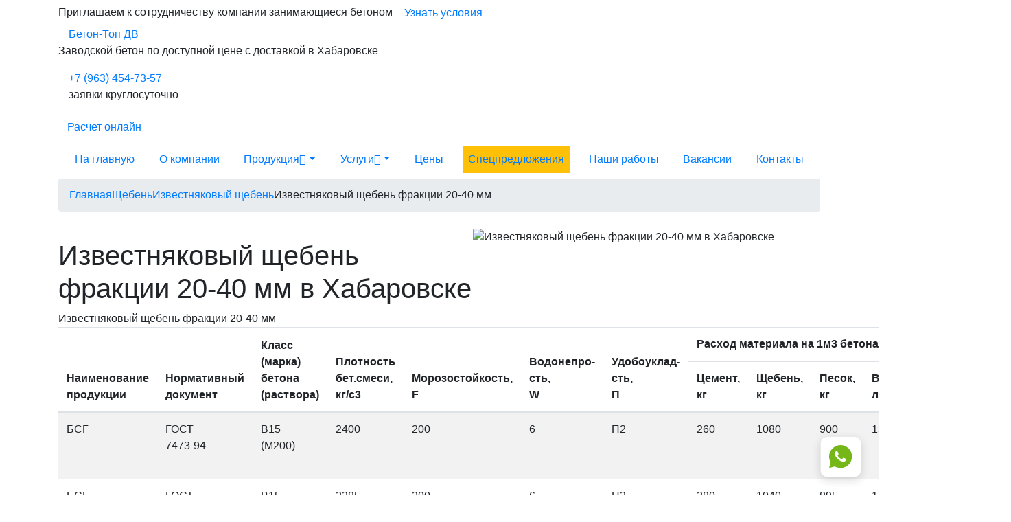

--- FILE ---
content_type: text/html; charset=utf-8
request_url: https://beton-habarovsk.ru/scheben/izvestnyakovyy-scheben/20-40mm/
body_size: 24026
content:
<!DOCTYPE html>
<html lang="ru">
<head>
    <meta charset="utf-8">
    <meta http-equiv="X-UA-Compatible" content="IE=edge">
    <title>Купить известняковый щебень 20-40 мм в Хабаровске с доставкой | Бетонный завод &laquo;Бетон-Топ ДВ&raquo;</title>

            <meta name="description" content="Известняковый щебень с доставкой в Хабаровске. Цены на известняковый щебень фракции 20-40 мм. Доставка щебня до нужного места. Удобный калькулятор для расчета цены и объема." />
    
    
            <link rel="canonical" href="https://beton-habarovsk.ru/scheben/izvestnyakovyy-scheben/20-40mm/" />
    
	
	<meta property="og:locale" content="ru_RU" />
	<meta property="og:type" content="website" />
	<meta property="og:title" content="Купить известняковый щебень 20-40 мм в Хабаровске с доставкой | Бетонный завод &laquo;Бетон-Топ ДВ&raquo;" />
	<meta property="og:description" content="Известняковый щебень с доставкой в Хабаровске. Цены на известняковый щебень фракции 20-40 мм. Доставка щебня до нужного места. Удобный калькулятор для расчета цены и объема." />	<meta property="og:url" content="https://beton-habarovsk.ru/scheben/izvestnyakovyy-scheben/20-40mm/" />
	<meta property="og:site_name" content="Бетон-Топ ДВ" />
	<meta property="article:modified_time" content="2026-01-18T22:54:00+0500" />
	<meta property="og:image" content="//beton-habarovsk.ru/templates/main//images/seo-banner.jpg" />
	<meta property="og:image:width" content="649" />
	<meta property="og:image:height" content="360" />
	<meta property="og:image:type" content="image/jpeg" />


	
	<meta name="google-site-verification" content="" />

	    	<link rel="shortcut icon" href="/favicon.png" type="image/x-icon"/>
    	<link rel="apple-touch-icon" href="/favicon.png">
	    <meta name="viewport" content="width=device-width, minimum-scale=1.0, maximum-scale=5.0">

    <meta name="yandex-verification" content="3599ad3199c51fb4" /><meta name="yandex-verification" content="65b2aac037f42349" />
    <link rel="stylesheet" rel="preload" type="text/css" as="style" href="//beton-habarovsk.ru/templates/main/assets/bootstrap-4.1.3/dist/css/bootstrap.min.css" onload="this.rel='stylesheet'">

                    <link rel="stylesheet" rel="preload" type="text/css" as="style" href="/templates/main/css/blue.min.css?1766646422" onload="this.rel='stylesheet'">
    
		<link rel="StyleSheet" type="text/css" as="style" href="/templates/main/css/messengers.min.css">

						<!-- Yandex.Metrika counter -->
<script type="text/javascript" >
    (function (d, w, c) {
        (w[c] = w[c] || []).push(function() {
            try {
                w.yaCounter51330475 = new Ya.Metrika2({
                    id:51330475,
                    clickmap:true,
                    trackLinks:true,
                    accurateTrackBounce:true,
                    webvisor:true
                });
            } catch(e) { }
        });

        var n = d.getElementsByTagName("script")[0],
            s = d.createElement("script"),
            f = function () { n.parentNode.insertBefore(s, n); };
        s.type = "text/javascript";
        s.async = true;
        s.src = "https://mc.yandex.ru/metrika/tag.js";

        if (w.opera == "[object Opera]") {
            d.addEventListener("DOMContentLoaded", f, false);
        } else { f(); }
    })(document, window, "yandex_metrika_callbacks2");
</script>
<noscript><div><img src="https://mc.yandex.ru/watch/51330475" style="position:absolute; left:-9999px;" alt="" /></div></noscript>
<!-- /Yandex.Metrika counter -->
			</head>
<body>
<div class="body">
	<div class="partnership">
		<div class="container">
			<div class="partnership__line">
				<span class="partnership__text">Приглашаем к сотрудничеству компании занимающиеся бетоном</span>
				<a class="btn btn-sub-main show-partnership-modal" href="#" data-toggle="modal" data-target="#partnership_modal">Узнать условия</a>
			</div>
		</div>
	</div>
    <header class="header">
        <div class="container">
																				<div class="header__content justify-content-between text-center text-sm-left">

					
					<div class="logo col-12 col-sm-auto">
						<a href="/">Бетон-Топ ДВ</a>
					</div>

					
					    <div class="header__content-slogan d-none d-lg-block">
        <p class="color-black">Заводской бетон по доступной цене с
            доставкой в Хабаровске</p>
    </div>


											
						<div class="header__content-temperature d-none d-md-block" id="temperature_informer" data-city="31735"></div>
						<div class="header__content-phone col-12 col-sm-auto">
															<a href="tel:+7 (963) 454-73-57" title="Номер телефона для заказа бетона">+7 (963) 454-73-57</a>
																						<p>заявки круглосуточно</p>
													</div>
					
					
											<div class="header__content-button header__content-calc">
							<a href="#" id="quiz_header_btn" class="btn btn-main btn-mobile show-quiz" data-toggle="modal" data-target="#quiz_modal">
								<span class="d-none d-md-inline">Расчет онлайн</span>
							</a>
						</div>
					
					
					<a class="btn btn-mobile d-block d-lg-none header__content-burger" href="#mobile_menu" id="show_mobile_menu">
						<div class="btn__wrapper">
							<span class="btn__line"></span>
							<span class="btn__line"></span>
							<span class="btn__line"></span>
						</div>
					</a>
				</div>
			        </div>
        <div class="header__menu-color_main_tabs">
            <div class="container">
                <div class="menu pb-0">
    <nav class="menu__nav navbar navbar-expand-lg" data-toggle="collapse">
        <div class="collapse navbar-collapse" id="navbarNavDropdown">
            <div class="header__content mobile-menu justify-content-between d-flex d-lg-none flex-wrap">
                <div class="logo">
                    <a href="/">Бетон-Топ ДВ</a>
                </div>
                <div class="header__content-phone">
                                            <a href="tel:+7 (963) 454-73-57" title="Номер телефона для заказа бетона">+7 (963) 454-73-57</a>
                                        <p>ежедневно с 7:00 до 24:00</p>
                </div>
                <a class="btn btn-mobile menu__nav-close" href="/" id="close_mobile_menu">×</a>
            </div>
            <ul class="nav navbar-nav justify-content-between w-100" data-sm-skip-collapsible-behavior>
                                <li class="nav-item">
                    <a class="nav-link" href="/">На главную</a>
                </li>
                                    <li class="nav-item">
                        <a class="nav-link" href="/about/">О компании</a>
                    </li>
                                                    <li class="nav-item dropdown">
                        <a class="nav-link dropdown-toggle" href="#">Продукция<i class="bi bi-chevron-down d-none d-lg-inline-flex"></i><span class="caret navbar-toggle sub-arrow d-lg-none d-block"></span></a>
                        <ul class="dropdown-menu">
                                                            <li class="dropdown">
                                    <a class="dropdown-item dropdown-toggle"
                                            href="/tovarnyj/">Товарный бетон
                                        <i class="bi bi-chevron-right d-none d-lg-inline-flex"></i><span class="caret navbar-toggle sub-arrow d-lg-none d-block"></span>                                    </a>
                                                                            <ul class="dropdown-menu">
                                            <li class="d-lg-none d-block" style="/*padding-left: 24px*/">
                                                <a href="/tovarnyj/" class="dropdown-item">Все марки</a>
                                            </li>
                                                                                            <li style="padding-left: 24px">

                                                        <a href="/tovarnyj/m100/" class="dropdown-item">М100</a>



                                                </li>
                                                                                            <li style="padding-left: 24px">

                                                        <a href="/tovarnyj/m150/" class="dropdown-item">М150</a>



                                                </li>
                                                                                            <li style="padding-left: 24px">

                                                        <a href="/tovarnyj/m200/" class="dropdown-item">М200</a>



                                                </li>
                                                                                            <li style="padding-left: 24px">

                                                        <a href="/tovarnyj/m250/" class="dropdown-item">М250</a>



                                                </li>
                                                                                            <li style="padding-left: 24px">

                                                        <a href="/tovarnyj/m300/" class="dropdown-item">М300</a>



                                                </li>
                                                                                            <li style="padding-left: 24px">

                                                        <a href="/tovarnyj/m350/" class="dropdown-item">М350</a>



                                                </li>
                                                                                            <li style="padding-left: 24px">

                                                        <a href="/tovarnyj/m400/" class="dropdown-item">М400</a>



                                                </li>
                                                                                            <li style="padding-left: 24px">

                                                        <a href="/tovarnyj/m450/" class="dropdown-item">M450</a>



                                                </li>
                                                                                    </ul>
                                                                    </li>
                                                            <li class="dropdown">
                                    <a class="dropdown-item dropdown-toggle"
                                            href="#">Другие виды бетона
                                        <i class="bi bi-chevron-right d-none d-lg-inline-flex"></i><span class="caret navbar-toggle sub-arrow d-lg-none d-block"></span>                                    </a>
                                                                            <ul class="dropdown-menu">
                                            <li class="d-lg-none d-block" style="/*padding-left: 24px*/">
                                                <a href="#" class="dropdown-item">Все марки</a>
                                            </li>
                                                                                            <li style="padding-left: 24px">

                                                        <a href="/arhitekturniy-beton/" class="dropdown-item">Архитектурный бетон</a>



                                                </li>
                                                                                            <li style="padding-left: 24px">

                                                        <a href="/legkiy-beton/" class="dropdown-item">Бетон легкий</a>



                                                </li>
                                                                                            <li style="padding-left: 24px">

                                                        <a href="/gidrotehnicheskiy-beton/" class="dropdown-item">Гидротехнический бетон</a>



                                                </li>
                                                                                            <li style="padding-left: 24px">

                                                        <a href="/zharostoykiy-beton/" class="dropdown-item">Жаростойкий бетон</a>



                                                </li>
                                                                                            <li style="padding-left: 24px">

                                                        <a href="/samouplotnyauschiysya-beton/" class="dropdown-item">Самоуплотняющийся бетон</a>



                                                </li>
                                                                                            <li style="padding-left: 24px">

                                                        <a href="/geopolimerniy-beton/" class="dropdown-item">Геополимерный бетон</a>



                                                </li>
                                                                                            <li style="padding-left: 24px">

                                                        <a href="/reakcionno-poroshkoviy-beton/" class="dropdown-item">Реакционно-порошковый бетон</a>



                                                </li>
                                                                                            <li style="padding-left: 24px">

                                                        <a href="/toschiy-beton/" class="dropdown-item">Тощий бетон</a>



                                                </li>
                                                                                    </ul>
                                                                    </li>
                                                            <li class="dropdown">
                                    <a class="dropdown-item dropdown-toggle"
                                            href="/rastvor/">Раствор
                                        <i class="bi bi-chevron-right d-none d-lg-inline-flex"></i><span class="caret navbar-toggle sub-arrow d-lg-none d-block"></span>                                    </a>
                                                                            <ul class="dropdown-menu">
                                            <li class="d-lg-none d-block" style="/*padding-left: 24px*/">
                                                <a href="/rastvor/" class="dropdown-item">Все марки</a>
                                            </li>
                                                                                            <li style="padding-left: 24px">

                                                        <a href="/rastvor/rastvor-m50/" class="dropdown-item">М50</a>



                                                </li>
                                                                                            <li style="padding-left: 24px">

                                                        <a href="/rastvor/rastvor-m75/" class="dropdown-item">М75</a>



                                                </li>
                                                                                            <li style="padding-left: 24px">

                                                        <a href="/rastvor/rastvor-m100/" class="dropdown-item">М100</a>



                                                </li>
                                                                                            <li style="padding-left: 24px">

                                                        <a href="/rastvor/rastvor-m150/" class="dropdown-item">М150</a>



                                                </li>
                                                                                            <li style="padding-left: 24px">

                                                        <a href="/rastvor/rastvor-m200/" class="dropdown-item">М200</a>



                                                </li>
                                                                                    </ul>
                                                                    </li>
                                                            <li>
                                    <a class="dropdown-item"
                                            href="/fibrobeton/">Фибробетон
                                                                            </a>
                                                                    </li>
                                                            <li>
                                    <a class="dropdown-item"
                                            href="/keramzitoblock/">Керамзитоблок
                                                                            </a>
                                                                    </li>
                                                            <li class="dropdown">
                                    <a class="dropdown-item dropdown-toggle"
                                            href="/zhbi/">ЖБИ
                                        <i class="bi bi-chevron-right d-none d-lg-inline-flex"></i><span class="caret navbar-toggle sub-arrow d-lg-none d-block"></span>                                    </a>
                                                                            <ul class="dropdown-menu">
                                            <li class="d-lg-none d-block" style="/*padding-left: 24px*/">
                                                <a href="/zhbi/" class="dropdown-item">Все марки</a>
                                            </li>
                                                                                            <li style="padding-left: 24px">

                                                        <a href="/zhbi/plity-perekrytiya/" class="dropdown-item">Плиты перекрытия</a>



                                                </li>
                                                                                            <li style="padding-left: 24px">

                                                        <a href="/zhbi/kolca-zhbi/" class="dropdown-item">Кольца ЖБИ</a>



                                                </li>
                                                                                            <li style="padding-left: 24px">

                                                        <a href="/zhbi/kolonny-zhbi/" class="dropdown-item">Колонны ЖБИ</a>



                                                </li>
                                                                                    </ul>
                                                                    </li>
                                                            <li>
                                    <a class="dropdown-item"
                                            href="/otsevoblok/">Отсевоблок
                                                                            </a>
                                                                    </li>
                                                            <li class="dropdown">
                                    <a class="dropdown-item dropdown-toggle"
                                            href="#">Применение бетона
                                        <i class="bi bi-chevron-right d-none d-lg-inline-flex"></i><span class="caret navbar-toggle sub-arrow d-lg-none d-block"></span>                                    </a>
                                                                            <ul class="dropdown-menu">
                                            <li class="d-lg-none d-block" style="/*padding-left: 24px*/">
                                                <a href="#" class="dropdown-item">Все марки</a>
                                            </li>
                                                                                            <li style="padding-left: 24px">

                                                        <a href="/beton-dlya-fundamenta/" class="dropdown-item">Бетон для фундамента</a>



                                                </li>
                                                                                            <li style="padding-left: 24px">

                                                        <a href="/beton-dlya-zabora/" class="dropdown-item">Бетон для забора</a>



                                                </li>
                                                                                            <li style="padding-left: 24px">

                                                        <a href="/beton-dlya-pola/" class="dropdown-item">Бетон для пола</a>



                                                </li>
                                                                                            <li style="padding-left: 24px">

                                                        <a href="/vodonepronicaemiy-beton/" class="dropdown-item">Водонепроницаемый бетон</a>



                                                </li>
                                                                                            <li style="padding-left: 24px">

                                                        <a href="/beton-dlya-otmostki/" class="dropdown-item">Бетон для отмостки</a>



                                                </li>
                                                                                            <li style="padding-left: 24px">

                                                        <a href="/beton-dlya-mostovoy/" class="dropdown-item">Бетон для мостовой</a>



                                                </li>
                                                                                            <li style="padding-left: 24px">

                                                        <a href="/beton-dlya-bassejna/" class="dropdown-item">Бетон для бассейна</a>



                                                </li>
                                                                                    </ul>
                                                                    </li>
                                                    </ul>
                    </li>
                                <li class="nav-item dropdown">
                    <a class="nav-link dropdown-toggle" href="#">Услуги<i class="bi bi-chevron-down d-none d-lg-inline-flex"></i><span class="caret navbar-toggle sub-arrow d-lg-none d-block"></span></a>
                    <ul class="dropdown-menu">
                        <li>
                            <a class="dropdown-item" href="/proizvodstvo/">Производство</a>
                        </li>
                        <li>
                            <a class="dropdown-item" href="/dostavka/">Доставка</a>
                        </li>
                        <li>
                            <a class="dropdown-item" href="/prokachka/">Прокачка</a>
                        </li>
                        <li>
                            <a class="dropdown-item" href="/kontrol-kachestva/">Контроль качества</a>
                        </li>
                                                                                    <li >
                                    <a class="dropdown-item" href="/progrev-betona/">
                                        Прогрев бетона                                    </a>
                                                                    </li>
                                                                        </ul>
                </li>
                <li class="nav-item">
                    <a class="nav-link" href="/prices/">Цены</a>
                </li>
                                    <li class="nav-item bg-warning">
                        <a class="nav-link" href="/promotions/">Спецпредложения</a>
                    </li>
                                                    <li class="nav-item">
                        <a class="nav-link" href="/portfolio/">Наши работы</a>
                    </li>
                









                                    <li class="nav-item">
                        <a class="nav-link" href="/vacancies/">Вакансии</a>
                    </li>
                                <li class="nav-item">
                    <a class="nav-link" href="/contacts/">Контакты</a>
                </li>
                            </ul>
                            <div class="header__content-button d-block d-lg-none">
                    <a class="btn btn-main btn-medium btn-block" href="#calc_form_closest" id="calc_menu">Калькулятор</a>
                </div>
                    </div>
    </nav>
</div>
            </div>
        </div>
    </header>
    <main class="main" role="main">
    <div class="container">
        <div class="row">
	<div class="col-md-12">
		
		<ul class="breadcrumb">
												<li><a href="https://beton-habarovsk.ru/"><span>Главная</span></a></li>
																<li><a href="https://beton-habarovsk.ru/scheben/"><span>Щебень</span></a></li>
																<li><a href="https://beton-habarovsk.ru/scheben/izvestnyakovyy-scheben/"><span>Известняковый щебень</span></a></li>
																<li class="active"><span>Известняковый щебень фракции 20-40 мм</span></li>
									</ul>
	</div>
</div>
<script type="application/ld+json">{"@context":"http:\/\/schema.org","@type":"BreadcrumbList","itemListElement":[{"@type":"ListItem","position":1,"item":{"@id":"https:\/\/beton-habarovsk.ru\/","name":"\u0413\u043b\u0430\u0432\u043d\u0430\u044f"}},{"@type":"ListItem","position":2,"item":{"@id":"https:\/\/beton-habarovsk.ru\/scheben\/","name":"\u0429\u0435\u0431\u0435\u043d\u044c"}},{"@type":"ListItem","position":3,"item":{"@id":"https:\/\/beton-habarovsk.ru\/scheben\/izvestnyakovyy-scheben\/","name":"\u0418\u0437\u0432\u0435\u0441\u0442\u043d\u044f\u043a\u043e\u0432\u044b\u0439 \u0449\u0435\u0431\u0435\u043d\u044c"}},{"@type":"ListItem","position":4,"item":{"@id":"https:\/\/beton-habarovsk.ru\/scheben\/izvestnyakovyy-scheben\/20-40mm\/","name":"\u0418\u0437\u0432\u0435\u0441\u0442\u043d\u044f\u043a\u043e\u0432\u044b\u0439 \u0449\u0435\u0431\u0435\u043d\u044c \u0444\u0440\u0430\u043a\u0446\u0438\u0438 20-40 \u043c\u043c"}}]}</script>
    </div>

<div class="container container-type-beton">
	
    <div itemscope itemtype="https://schema.org/Product" class="tmp-product">
        <link class="d-none" itemprop="url" href="/scheben/izvestnyakovyy-scheben/20-40mm/">
                    <div class="d-none" itemprop="aggregateRating"
                 itemscope itemtype="http://schema.org/AggregateRating">
                <span itemprop="ratingValue">4</span>
                <span itemprop="reviewCount">40</span>
                <meta itemprop="worstRating" content = "1"/>
                <span itemprop="bestRating">4</span>
            </div>
        






















































        
                    <div class="detail__page-block float-md-left float-none detail__page-block-type-beton">
				<div class="block-slide-price">
					<div class="detail__page-block-slide">

													<div class="detail-page-product float-right d-inline-block m-2">


																			<div itemscope itemprop="image" itemtype="https://schema.org/ImageObject">
																						<img class="img-fluid lazy-img"
												 itemprop="url"
												 href="https://beton-habarovsk.ru/cache/files/file_24ec68ba4688a89d492e9becc791505a.jpg"
												 data-lazy="https://beton-habarovsk.ru/cache/files/file_24ec68ba4688a89d492e9becc791505a.jpg"
												 title="Известняковый щебень фракции 20-40 мм в Хабаровске"
												 alt="Известняковый щебень фракции 20-40 мм в Хабаровске"/>

											<span class="d-none" itemprop="name">Известняковый щебень фракции 20-40 мм в Хабаровске</span>
											<meta itemprop="width" content="380">
											<meta itemprop="height" content="235">
										</div>
									
															</div>
							<div class="detail-page-product-nav">


																			<div itemscope itemprop="image" itemtype="https://schema.org/ImageObject">
																						<img class="img-fluid lazy-img" data-src="https://beton-habarovsk.ru/cache/files/file_24ec68ba4688a89d492e9becc791505a.jpg"/>
										</div>
									
															</div>
						
					</div>
					<div class="block-prices">
						<h1 itemprop="name">Известняковый щебень фракции 20-40 мм в Хабаровске</h1>
						<div class="block-prices-rating"></div>
																								</div>
				</div>
                Известняковый щебень фракции 20-40 мм
            </div>
            </div>

























	<div class="block-table">
    <table class="table table-striped table-hover">
        <thead>
            <tr class="tr-header">
                <th rowspan="2" class="rotate">Наименование<br>продукции</th>
                <th rowspan="2" class="rotate">Нормативный документ</th>
                <th rowspan="2" class="rotate">Класс (марка)<br>бетона (раствора)</th>
                <th rowspan="2" class="rotate">Плотность бет.смеси,<br>кг/с3</th>
                <th rowspan="2" class="rotate">Морозостойкость,<br>F</th>
                <th rowspan="2" class="rotate">Водонепро-сть,<br>W</th>
                <th rowspan="2" class="rotate th-last">Удобоуклад-сть,<br>П</th>
                <th colspan="5" class="union">Расход материала на 1м3 бетона</th>
            </tr>
            <tr class="tr-header">
                <th class="rotate">Цемент, кг</th>
                <th class="rotate">Щебень, кг</th>
                <th class="rotate">Песок, кг</th>
                <th class="rotate">Вода, л</th>
                <th class="rotate">противомороз.<br>добавка ФН-кг</th>
            </tr>
        </thead>
        <tbody>
            <tr>
                <td>БСГ</td>
                <td>ГОСТ<br>7473-94</td>
                <td>В15<br>(М200)</td>
                <td>2400</td>
                <td>200</td>
                <td>6</td>
                <td>П2</td>
                <td>260</td>
                <td>1080</td>
                <td>900</td>
                <td>155</td>
                <td>-5с (5,2)<br>
                    -10С (7,8)<br>
                    -15С (10,4)</td>
            </tr>
            <tr>
                <td>БСГ</td>
                <td>ГОСТ<br>7473-94</td>
                <td>В15<br>(М200)</td>
                <td>2385</td>
                <td>200</td>
                <td>6</td>
                <td>П3</td>
                <td>280</td>
                <td>1040</td>
                <td>895</td>
                <td>165</td>
                <td>-5с (5,6)<br>
                    -10С (8,4)<br>
                    -15С (11,2)</td>
            </tr>
            <tr>
                <td>БСГ</td>
                <td>ГОСТ<br>7473-94</td>
                <td>В20<br>(М250)</td>
                <td>2405</td>
                <td>200</td>
                <td>6</td>
                <td>П2</td>
                <td>300</td>
                <td>1080</td>
                <td>865</td>
                <td>155</td>
                <td>-5с (6,0)<br>
                    -10С (9,0)<br>
                    -15С (12,0)</td>
            </tr>
            <tr>
                <td>БСГ</td>
                <td>ГОСТ<br>7473-94</td>
                <td>В20<br>(М250)</td>
                <td>2390</td>
                <td>200</td>
                <td>6</td>
                <td>П3</td>
                <td>320</td>
                <td>1040</td>
                <td>860</td>
                <td>165</td>
                <td>-5с (6,4)<br>
                    -10С (9,6)<br>
                    -15С (12,8)</td>
            </tr>
            <tr>
                <td>БСГ</td>
                <td>ГОСТ<br>7473-94</td>
                <td>В22,5(<br>М300)</td>
                <td>2415</td>
                <td>300</td>
                <td>8</td>
                <td>П2</td>
                <td>340</td>
                <td>1080</td>
                <td>835</td>
                <td>155</td>
                <td>-5с (6,8)<br>
                    -10С (10,2)<br>
                    -15С (13,6)</td>
            </tr>
            <tr>
                <td>БСГ</td>
                <td>ГОСТ<br>7473-94</td>
                <td>В22,5(<br>М300)</td>
                <td>2400</td>
                <td>300</td>
                <td>8</td>
                <td>П3</td>
                <td>360</td>
                <td>1040</td>
                <td>830</td>
                <td>165</td>
                <td>-5с (7,2)<br>
                    -10С (10,8)<br>
                    -15С (14,6)</td>
            </tr>
            <tr>
                <td>БСГ</td>
                <td>ГОСТ<br>7473-94</td>
                <td>В22,5(<br>М300)</td>
                <td>2390</td>
                <td>300</td>
                <td>8</td>
                <td>П4</td>
                <td>380</td>
                <td>1000</td>
                <td>830</td>
                <td>175</td>
                <td>-5с (7,6)<br>
                    -10С (14,4)<br>
                    -15С (15,2)</td>
            </tr>
            <tr>
                <td>БСГ</td>
                <td>ГОСТ<br>7473-94</td>
                <td>В25<br>(М350)</td>
                <td>2420</td>
                <td>300</td>
                <td>8</td>
                <td>П2</td>
                <td>380</td>
                <td>1080</td>
                <td>800</td>
                <td>155</td>
                <td>-5с (7,6)<br>
                    -10С (12,4)<br>
                    -15С (13,2)</td>
            </tr>
            <tr>
                <td>БСГ</td>
                <td>ГОСТ<br>7473-94</td>
                <td>В25<br>(М350)</td>
                <td>2395</td>
                <td>300</td>
                <td>8</td>
                <td>П4</td>
                <td>420</td>
                <td>1000</td>
                <td>795</td>
                <td>175</td>
                <td>-5с (8,4)<br>
                    -10С (12,6)<br>
                    -15С (16,8)</td>
            </tr>
            <tr>
                <td>БСГ</td>
                <td>ГОСТ<br>7473-94</td>
                <td>В25<br>(М350)</td>
                <td>2405</td>
                <td>300</td>
                <td>8</td>
                <td>П3</td>
                <td>400</td>
                <td>1040</td>
                <td>795</td>
                <td>165</td>
                <td>-5с (8,0)<br>
                    -10С (10,0)<br>
                    -15С (12,0)</td>
            </tr>
            <tr>
                <td>БСГ</td>
                <td>ГОСТ<br>7473-94</td>
                <td>В30<br>(М400)</td>
                <td>2430</td>
                <td>300</td>
                <td>10</td>
                <td>П2</td>
                <td>420</td>
                <td>1080</td>
                <td>770</td>
                <td>155</td>
                <td>-5с (8,4)<br>
                    -10С (12,6)<br>
                    -15С (16,8)</td>
            </tr>
            <tr>
                <td>БСГ</td>
                <td>ГОСТ<br>7473-94</td>
                <td>В30<br>(М400)</td>
                <td>2420</td>
                <td>300</td>
                <td>10</td>
                <td>П3</td>
                <td>445</td>
                <td>1040</td>
                <td>765</td>
                <td>165</td>
                <td>-5с (8,9)<br>
                    -10С (13,3)<br>
                    -15С (17,8)</td>
            </tr>
            <tr>
                <td>БСГ</td>
                <td>ГОСТ<br>7473-94</td>
                <td>В30<br>(М400)</td>
                <td>2410</td>
                <td>300</td>
                <td>10</td>
                <td>П4</td>
                <td>470</td>
                <td>1000</td>
                <td>760</td>
                <td>175</td>
                <td>-5с (9,4)<br>
                    -10С (14,4)<br>
                    -15С (18,8)</td>
            </tr>
        </tbody>
    </table>

    <button class="btn show-more">Читать далее</button>
</div>

	<section class="advantages_mini">
	<div class="container">
		<div class="row slick_mobile">
			<div class="col-md-3 advantages_mini-col">
				<div class="advantages_mini__item">
					<div class="advantages_mini__item-icon">
						<img src="//beton-habarovsk.ru/templates/main/images/icons/finger_up_blue.svg" alt="" />
					</div>
					<div class="advantages_mini__item-title">Высокое качество продукции</div>
					<div class="advantages_mini__item-text">Мы предлагаем бетон, соответствующий ГОСТ</div>
				</div>
			</div>
			<div class="col-md-3 advantages_mini-col">
				<div class="advantages_mini__item">
					<div class="advantages_mini__item-icon">
						<img src="//beton-habarovsk.ru/templates/main/images/icons/concrete_mixer_blue.svg" alt="" />
					</div>
					<div class="advantages_mini__item-title">Оперативная доставка</div>
					<div class="advantages_mini__item-text">Свой автопарк позволяет доставлять бетон точно в срок</div>
				</div>
			</div>
			<div class="col-md-3 advantages_mini-col">
				<div class="advantages_mini__item">
					<div class="advantages_mini__item-icon">
						<img src="//beton-habarovsk.ru/templates/main/images/icons/bag_helmet_blue.svg" alt="" />
					</div>
					<div class="advantages_mini__item-title">Широкий ассортимент</div>
					<div class="advantages_mini__item-text">В наличии все марки товарного бетона, в том числе с добавками</div>
				</div>
			</div>
			<div class="col-md-3 advantages_mini-col">
				<div class="advantages_mini__item">
					<div class="advantages_mini__item-icon">
						<img src="//beton-habarovsk.ru/templates/main/images/icons/wallet_blue.svg" alt="" />
					</div>
					<div class="advantages_mini__item-title">Выгодные условия</div>
					<div class="advantages_mini__item-text">Прямые поставки, конкурентные цены и индивидуальные скидки</div>
				</div>
			</div>
		</div>
	</div>
</section>









	
    <div class="mb-5">
        			
							<div class="dpn-body-item">
										<h2 class="dpn-body-item-title">Условия и цены доставки миксерами с лотками 1,5-2м.</h2>
						<div class="dpn-body-item-block">
				<div class="dpn-body-item-col">
																															<div class="dpn-body-item-img lazy-img" data-src="https://beton-habarovsk.ru/cache/files/file_d162f6d2597b53a91fd69157d9f72003.jpg"></div>
				</div>
				<div class="dpn-body-item-col2">
										
					<div class="dpn-body-item-col2-in">
													<div class="dpn-body-item-col2-in-col">
								<div class="dpn-body-item-col-title-place">
									<p>Доставка по городу</p>
																			<div class="dpn-body-item-col-stitle">круглосуточно</div>
																	</div>
							</div>
																										<div class="dpn-body-item-col2-in-col">
								<div class="dpn-body-item-col-title-place">
									<p>Доставка за город</p>
																			<div class="dpn-body-item-col-stitle">круглосуточно</div>
																	</div>
							</div>
																		</div>
											<div class="dpn-body-item-col2-in">
															<div class="dpn-body-item-col-params">
																			<div class="dpn-body-item-col-param">
											<div class="dpn-body-item-col-param-col1">Мин. объем доставки</div>
											<div class="dpn-body-item-col-param-col2">3м3.</div>										</div>
																			<div class="dpn-body-item-col-param">
											<div class="dpn-body-item-col-param-col1">Мин. стоим. доставки</div>
											<div class="dpn-body-item-col-param-col2">2000 руб.</div>										</div>
																			<div class="dpn-body-item-col-param">
											<div class="dpn-body-item-col-param-col1">Стоим. доставки свыше 5м3</div>
											<div class="dpn-body-item-col-param-col2">400руб./м3</div>										</div>
																	</div>
																						<div class="dpn-body-item-col-params">
																			<div class="dpn-body-item-col-param">
											<div class="dpn-body-item-col-param-col1">Мин. объем доставки</div>
											<div class="dpn-body-item-col-param-col2">3м3.</div>										</div>
																			<div class="dpn-body-item-col-param">
											<div class="dpn-body-item-col-param-col1">Заказы < 5м3 – стоим. 2000 руб./миксер + цена за город договорная</div>
																					</div>
																			<div class="dpn-body-item-col-param">
											<div class="dpn-body-item-col-param-col1">Заказы > 5м3 – стоим. 400 руб./м3 + цена за город договорная</div>
																					</div>
																			<div class="dpn-body-item-col-param">
											<div class="dpn-body-item-col-param-col1">Проезд поста + 1000 руб./шт.</div>
																					</div>
																	</div>
													</div>
									</div>
			</div>
										<div class="dpn-body-item-bottom">
																								<div class="dpn-body-item-bottom-col">Бесплатная выгрузка: 1 час</div>
																								<div class="dpn-body-item-bottom-col dpn-body-item-bottom-col2">/</div>
																			<div class="dpn-body-item-bottom-col">В автопарке: 8 миксеров</div>
																								<div class="dpn-body-item-bottom-col dpn-body-item-bottom-col2">/</div>
																			<div class="dpn-body-item-bottom-col">Доступные объемы: 3м3, 5м3, 7м3, 8м3.</div>
																								<div class="dpn-body-item-bottom-col dpn-body-item-bottom-col2">/</div>
																			<div class="dpn-body-item-bottom-col">Длина лотка у миксера: 1,5-2 м</div>
																								<div class="dpn-body-item-bottom-col dpn-body-item-bottom-col2">/</div>
																			<div class="dpn-body-item-bottom-col">Высота подачи: 0,5м.</div>
															</div>
					</div>
	
            </div>

    <div class="mb-5">
		






    </div>

    	    <section class="portfolio">
        <div class="container">
            <h2 class="text-center portfolio__title">Наши работы</h2>
            <div class="swiper-wrapper">
                <div class="portfolio-slider swiper">
                    <div class="swiper-wrapper">
                                                                                








                                                                                    
                                                        <div class="portfolio__item swiper-slide">
                                <a class="portfolio__item-img d-block text-center" href="/portfolio/zalivka-betonnoj-plity-doma/">
                                    <img class="img img-fluid" src="https://storage.yandexcloud.net/zabetonom24.ru/cache/module_files/1055/file_54136a3cb9de8ada3a283e8199ad1a2e.jpeg" alt="" title="" loading="lazy">
                                    <div class="swiper-lazy-preloader swiper-lazy-preloader-white"></div>
                                    <div class="portfolio__item-overlay">
                                        <div class="overlay"></div>
                                        <p class="btn btn-border text-uppercase">Узнать подробнее</p>
                                    </div>
                                </a>
                                <p class="portfolio__item-title text-center text-sm-left">Заливка бетонной плиты дома</p>
                            </div>
                                                                                








                                                                                    
                                                        <div class="portfolio__item swiper-slide">
                                <a class="portfolio__item-img d-block text-center" href="/portfolio/zalivka-monolitnogo-fundamenta-/">
                                    <img class="img img-fluid" src="https://storage.yandexcloud.net/zabetonom24.ru/cache/module_files/1374/file_6ff55ae2759787811b7d3afa5280a265.jpeg" alt="" title="" loading="lazy">
                                    <div class="swiper-lazy-preloader swiper-lazy-preloader-white"></div>
                                    <div class="portfolio__item-overlay">
                                        <div class="overlay"></div>
                                        <p class="btn btn-border text-uppercase">Узнать подробнее</p>
                                    </div>
                                </a>
                                <p class="portfolio__item-title text-center text-sm-left">Заливка монолитного фундамента </p>
                            </div>
                                                                                








                                                                                    
                                                        <div class="portfolio__item swiper-slide">
                                <a class="portfolio__item-img d-block text-center" href="/portfolio/zalivka-krovli-betonom/">
                                    <img class="img img-fluid" src="https://storage.yandexcloud.net/zabetonom24.ru/cache/module_files/1059/file_62b8d17373b1c52b870cf57278e9f97b.jpeg" alt="" title="" loading="lazy">
                                    <div class="swiper-lazy-preloader swiper-lazy-preloader-white"></div>
                                    <div class="portfolio__item-overlay">
                                        <div class="overlay"></div>
                                        <p class="btn btn-border text-uppercase">Узнать подробнее</p>
                                    </div>
                                </a>
                                <p class="portfolio__item-title text-center text-sm-left">Заливка кровли бетоном</p>
                            </div>
                                                                                








                                                                                    
                                                        <div class="portfolio__item swiper-slide">
                                <a class="portfolio__item-img d-block text-center" href="/portfolio/zalivka-pola-v-pomeschenii/">
                                    <img class="img img-fluid" src="https://storage.yandexcloud.net/zabetonom24.ru/cache/module_files/1375/file_c1af6ef6d427070dffd458c28e8993d5.jpeg" alt="" title="" loading="lazy">
                                    <div class="swiper-lazy-preloader swiper-lazy-preloader-white"></div>
                                    <div class="portfolio__item-overlay">
                                        <div class="overlay"></div>
                                        <p class="btn btn-border text-uppercase">Узнать подробнее</p>
                                    </div>
                                </a>
                                <p class="portfolio__item-title text-center text-sm-left">Заливка пола в помещении</p>
                            </div>
                                                                                








                                                                                    
                                                        <div class="portfolio__item swiper-slide">
                                <a class="portfolio__item-img d-block text-center" href="/portfolio/usilenie-fundamenta-pod-3h-etazhnym-zdaniem-citycase/">
                                    <img class="img img-fluid" src="https://storage.yandexcloud.net/zabetonom24.ru/cache/module_files/162776/file_2f64def6729a0564921ae0e59469c104.jpeg" alt="" title="" loading="lazy">
                                    <div class="swiper-lazy-preloader swiper-lazy-preloader-white"></div>
                                    <div class="portfolio__item-overlay">
                                        <div class="overlay"></div>
                                        <p class="btn btn-border text-uppercase">Узнать подробнее</p>
                                    </div>
                                </a>
                                <p class="portfolio__item-title text-center text-sm-left">Усиление фундамента под 3-х этажным зданием в Хабаровске</p>
                            </div>
                                                                                








                                                                                    
                                                        <div class="portfolio__item swiper-slide">
                                <a class="portfolio__item-img d-block text-center" href="/portfolio/zalivka-fundamenta-pod-zabor-citycase/">
                                    <img class="img img-fluid" src="https://storage.yandexcloud.net/zabetonom24.ru/cache/module_files/162764/file_eb7c86985e97d4693a62141e1fa52e8f.jpeg" alt="" title="" loading="lazy">
                                    <div class="swiper-lazy-preloader swiper-lazy-preloader-white"></div>
                                    <div class="portfolio__item-overlay">
                                        <div class="overlay"></div>
                                        <p class="btn btn-border text-uppercase">Узнать подробнее</p>
                                    </div>
                                </a>
                                <p class="portfolio__item-title text-center text-sm-left">Заливка фундамента под забор в Хабаровске</p>
                            </div>
                                                                                








                                                                                    
                                                        <div class="portfolio__item swiper-slide">
                                <a class="portfolio__item-img d-block text-center" href="/portfolio/zalivka-plity-nasosom-pod-kommercheskoe-zdanie/">
                                    <img class="img img-fluid" src="https://storage.yandexcloud.net/zabetonom24.ru/cache/module_files/163173/file_e92e2bc760e715b28271cf435ea027b8.jpg" alt="" title="" loading="lazy">
                                    <div class="swiper-lazy-preloader swiper-lazy-preloader-white"></div>
                                    <div class="portfolio__item-overlay">
                                        <div class="overlay"></div>
                                        <p class="btn btn-border text-uppercase">Узнать подробнее</p>
                                    </div>
                                </a>
                                <p class="portfolio__item-title text-center text-sm-left">Заливка плиты насосом под коммерческое здание</p>
                            </div>
                                                                                








                                                                                    
                                                        <div class="portfolio__item swiper-slide">
                                <a class="portfolio__item-img d-block text-center" href="/portfolio/zalivka-ploskoj-krovli--citycase/">
                                    <img class="img img-fluid" src="https://storage.yandexcloud.net/zabetonom24.ru/cache/module_files/162755/file_c72653080107e4c1c6cbafb2383f5c19.jpeg" alt="" title="" loading="lazy">
                                    <div class="swiper-lazy-preloader swiper-lazy-preloader-white"></div>
                                    <div class="portfolio__item-overlay">
                                        <div class="overlay"></div>
                                        <p class="btn btn-border text-uppercase">Узнать подробнее</p>
                                    </div>
                                </a>
                                <p class="portfolio__item-title text-center text-sm-left">Заливка плоской кровли  в Хабаровске</p>
                            </div>
                                                                                








                                                                                    
                                                        <div class="portfolio__item swiper-slide">
                                <a class="portfolio__item-img d-block text-center" href="/portfolio/zalivka-polov-v-proizvodstvennom-pomeschenii-citycase/">
                                    <img class="img img-fluid" src="https://storage.yandexcloud.net/zabetonom24.ru/cache/module_files/605/file_486693380c4f40660e1dfb60465699b2.jpg" alt="" title="" loading="lazy">
                                    <div class="swiper-lazy-preloader swiper-lazy-preloader-white"></div>
                                    <div class="portfolio__item-overlay">
                                        <div class="overlay"></div>
                                        <p class="btn btn-border text-uppercase">Узнать подробнее</p>
                                    </div>
                                </a>
                                <p class="portfolio__item-title text-center text-sm-left">Заливка полов в производственном помещении в Хабаровске</p>
                            </div>
                                                                                








                                                                                    
                                                        <div class="portfolio__item swiper-slide">
                                <a class="portfolio__item-img d-block text-center" href="/portfolio/fundament-lentochnyj-pod-zabor-citycase/">
                                    <img class="img img-fluid" src="https://storage.yandexcloud.net/zabetonom24.ru/cache/module_files/162273/file_9765d956df0134a69dda4fc171a7460d.jpg" alt="" title="" loading="lazy">
                                    <div class="swiper-lazy-preloader swiper-lazy-preloader-white"></div>
                                    <div class="portfolio__item-overlay">
                                        <div class="overlay"></div>
                                        <p class="btn btn-border text-uppercase">Узнать подробнее</p>
                                    </div>
                                </a>
                                <p class="portfolio__item-title text-center text-sm-left">Фундамент ленточный под забор в Хабаровске</p>
                            </div>
                                                                                








                                                                                    
                                                        <div class="portfolio__item swiper-slide">
                                <a class="portfolio__item-img d-block text-center" href="/portfolio/betonirovanie-kryshi-zdaniya/">
                                    <img class="img img-fluid" src="https://storage.yandexcloud.net/zabetonom24.ru/cache/module_files/163794/file_9f0b8dbb375077d7466f37b9b8c637aa.jpg" alt="" title="" loading="lazy">
                                    <div class="swiper-lazy-preloader swiper-lazy-preloader-white"></div>
                                    <div class="portfolio__item-overlay">
                                        <div class="overlay"></div>
                                        <p class="btn btn-border text-uppercase">Узнать подробнее</p>
                                    </div>
                                </a>
                                <p class="portfolio__item-title text-center text-sm-left">Бетонирование крыши здания</p>
                            </div>
                                                                                








                                                                                    
                                                        <div class="portfolio__item swiper-slide">
                                <a class="portfolio__item-img d-block text-center" href="/portfolio/zalivka-otmostki-i-betonnyh-dorozhek/">
                                    <img class="img img-fluid" src="https://storage.yandexcloud.net/zabetonom24.ru/cache/module_files/162198/file_70da558c80bd045c299a3759ea0eda91.jpeg" alt="" title="" loading="lazy">
                                    <div class="swiper-lazy-preloader swiper-lazy-preloader-white"></div>
                                    <div class="portfolio__item-overlay">
                                        <div class="overlay"></div>
                                        <p class="btn btn-border text-uppercase">Узнать подробнее</p>
                                    </div>
                                </a>
                                <p class="portfolio__item-title text-center text-sm-left">Заливка отмостки и бетонных дорожек</p>
                            </div>
                                                                                








                                                                                    
                                                        <div class="portfolio__item swiper-slide">
                                <a class="portfolio__item-img d-block text-center" href="/portfolio/zalivka-monolitnogo-betonnogo-fundamenta-plity/">
                                    <img class="img img-fluid" src="https://storage.yandexcloud.net/zabetonom24.ru/cache/module_files/163875/file_713e40379de0000ad067e73c71be4347.jpg" alt="" title="" loading="lazy">
                                    <div class="swiper-lazy-preloader swiper-lazy-preloader-white"></div>
                                    <div class="portfolio__item-overlay">
                                        <div class="overlay"></div>
                                        <p class="btn btn-border text-uppercase">Узнать подробнее</p>
                                    </div>
                                </a>
                                <p class="portfolio__item-title text-center text-sm-left">Заливка монолитного бетонного фундамента (плиты)</p>
                            </div>
                                                                                








                                                                                    
                                                        <div class="portfolio__item swiper-slide">
                                <a class="portfolio__item-img d-block text-center" href="/portfolio/betonirovanie-osnovaniya-fundamenta/">
                                    <img class="img img-fluid" src="https://storage.yandexcloud.net/zabetonom24.ru/cache/module_files/164479/file_67ade4548a1ad3f031c6e6b406259331.jpg" alt="" title="" loading="lazy">
                                    <div class="swiper-lazy-preloader swiper-lazy-preloader-white"></div>
                                    <div class="portfolio__item-overlay">
                                        <div class="overlay"></div>
                                        <p class="btn btn-border text-uppercase">Узнать подробнее</p>
                                    </div>
                                </a>
                                <p class="portfolio__item-title text-center text-sm-left">Бетонирование основания (фундамента)</p>
                            </div>
                                                                                








                                                                                    
                                                        <div class="portfolio__item swiper-slide">
                                <a class="portfolio__item-img d-block text-center" href="/portfolio/zalivka-opor-pod-karkasnuju-banju/">
                                    <img class="img img-fluid" src="https://storage.yandexcloud.net/zabetonom24.ru/cache/module_files/163231/file_56811414fa04312822a61aada7d6b684.jpeg" alt="" title="" loading="lazy">
                                    <div class="swiper-lazy-preloader swiper-lazy-preloader-white"></div>
                                    <div class="portfolio__item-overlay">
                                        <div class="overlay"></div>
                                        <p class="btn btn-border text-uppercase">Узнать подробнее</p>
                                    </div>
                                </a>
                                <p class="portfolio__item-title text-center text-sm-left">Заливка опор под каркасную баню</p>
                            </div>
                                                                                








                                                                                    
                                                        <div class="portfolio__item swiper-slide">
                                <a class="portfolio__item-img d-block text-center" href="/portfolio/process-betonirovaniya-fundamenta/">
                                    <img class="img img-fluid" src="https://storage.yandexcloud.net/zabetonom24.ru/cache/module_files/163788/file_191b40f209f54b13069a4092cf4968a0.png" alt="" title="" loading="lazy">
                                    <div class="swiper-lazy-preloader swiper-lazy-preloader-white"></div>
                                    <div class="portfolio__item-overlay">
                                        <div class="overlay"></div>
                                        <p class="btn btn-border text-uppercase">Узнать подробнее</p>
                                    </div>
                                </a>
                                <p class="portfolio__item-title text-center text-sm-left">Процесс бетонирования фундамента</p>
                            </div>
                                                                                








                                                                                    
                                                        <div class="portfolio__item swiper-slide">
                                <a class="portfolio__item-img d-block text-center" href="/portfolio/styazhka-polov-v-chastnom-dome-citycase/">
                                    <img class="img img-fluid" src="https://storage.yandexcloud.net/zabetonom24.ru/cache/module_files/162268/file_1091762e569afa531dfa4f8796498e45.jpg" alt="" title="" loading="lazy">
                                    <div class="swiper-lazy-preloader swiper-lazy-preloader-white"></div>
                                    <div class="portfolio__item-overlay">
                                        <div class="overlay"></div>
                                        <p class="btn btn-border text-uppercase">Узнать подробнее</p>
                                    </div>
                                </a>
                                <p class="portfolio__item-title text-center text-sm-left">Стяжка полов в частном доме в Хабаровске</p>
                            </div>
                                                                                








                                                                                    
                                                        <div class="portfolio__item swiper-slide">
                                <a class="portfolio__item-img d-block text-center" href="/portfolio/rabota-betononasosa-na-obekte-citycase/">
                                    <img class="img img-fluid" src="https://storage.yandexcloud.net/zabetonom24.ru/cache/module_files/163029/file_0d1aa9b33e46eab3b7bfcd1f6d116237.jpg" alt="" title="" loading="lazy">
                                    <div class="swiper-lazy-preloader swiper-lazy-preloader-white"></div>
                                    <div class="portfolio__item-overlay">
                                        <div class="overlay"></div>
                                        <p class="btn btn-border text-uppercase">Узнать подробнее</p>
                                    </div>
                                </a>
                                <p class="portfolio__item-title text-center text-sm-left">Работа бетононасоса на объекте в Хабаровске</p>
                            </div>
                                                                                








                                                                                    
                                                        <div class="portfolio__item swiper-slide">
                                <a class="portfolio__item-img d-block text-center" href="/portfolio/zalivka-fundamenta-pod-hozyajstvennyj-blok-citycase/">
                                    <img class="img img-fluid" src="https://storage.yandexcloud.net/zabetonom24.ru/cache/module_files/162159/file_99dde4981cb1ea04f26632ca1befcb40.jpeg" alt="" title="" loading="lazy">
                                    <div class="swiper-lazy-preloader swiper-lazy-preloader-white"></div>
                                    <div class="portfolio__item-overlay">
                                        <div class="overlay"></div>
                                        <p class="btn btn-border text-uppercase">Узнать подробнее</p>
                                    </div>
                                </a>
                                <p class="portfolio__item-title text-center text-sm-left">Заливка фундамента под хозяйственный блок в Хабаровске</p>
                            </div>
                                            </div>
                </div>
                <div class="sliderPortfolio-prev swiper-button-prev" style="left: -55px; color:#1d5e9a;"></div>
                <div class="sliderPortfolio-next swiper-button-next" style="right: -55px; color:#1d5e9a;"></div>
            </div>
        </div>
    </section>


	

	<section class="reviews-section">
		
	</section>
</div>
    <section class="bottom-calculator-place calculator-bg">
	<div class="calculator-bg-img lazy-img" data-src="/templates/main/images/blue/first-screen-bg_web.jpg"></div>
	<div class="container">
		<div class="calculator" id="calc_form_closest">
			<h2 class="text-center text-lg-left">Рассчитать стоимость заказа</h2>
			<form class="ajax-action" data-action="" method="post" id="calc_form">
		<div class="row">
		<div class="form-group col-lg-4">
			<label for="calc_type" class="d-none d-lg-block">Материал</label>
			<div class="help-in">
									<div class="calculator__select">
						<select class="form-control nice-select w-100" name="calc_type" id="calc_type" data-template-type="main/">
							<option value="0">Выберите материал</option>
															<option  value="1">Бетон</option>
															<option  value="37">Архитектурный бетон</option>
															<option  value="38">Легкий бетон</option>
															<option  value="42">Гидротехнический бетон</option>
															<option  value="39">Бетон для отмостки</option>
															<option  value="40">Бетон для мостовой</option>
															<option  value="41">Бетон для бассейна</option>
															<option  value="29">Тощий бетон</option>
															<option  value="22">Фибробетон</option>
															<option  value="3">Раствор</option>
													</select>
													<input type="hidden" id="type_pump1" value="1" />
													<input type="hidden" id="type_pump37" value="0" />
													<input type="hidden" id="type_pump38" value="0" />
													<input type="hidden" id="type_pump42" value="0" />
													<input type="hidden" id="type_pump39" value="0" />
													<input type="hidden" id="type_pump40" value="0" />
													<input type="hidden" id="type_pump41" value="0" />
													<input type="hidden" id="type_pump29" value="1" />
													<input type="hidden" id="type_pump22" value="0" />
													<input type="hidden" id="type_pump3" value="1" />
											</div>
							</div>
		</div>
		<div class="col-lg-4 form-group" id="calc_mark_place" >
			    <label id="calc_mark_lbl" class="d-none d-lg-block" for="calc_mark">Фракция</label>
    <div class="help-in">
        <div class="calculator__input d-inline-flex">
            <select disabled="disabled" class="form-control nice-select wide" name="calc_mark" id="calc_mark">
                <option value="0">Выберите марку</option>
            </select>
            <div id="calc_cost_place4" class="calculator__input-price d-none d-sm-block">+ 0 руб./м3</div>
        </div>
    </div>

		</div>
		<div class="form-group col-lg-4">
			<label id="calc_v_lbl" for="calc_v" class="d-none d-lg-block">Объем, м3</label>
			<div class="help-in">
				<div class="calculator__input d-inline-flex">
					<input type="number" required class="form-control nice-select w-100" name="calc_v" id="calc_v" value="" placeholder="Объем, м3"/>
					<div id="calc_cost_place1" class="calculator__input-price d-none d-sm-block">+ 0 руб.</div>
				</div>
			</div>
		</div>
					<div class="form-group col-lg-4">
				<label for="calc_pay_type" class="d-none d-lg-block">Тип оплаты</label>
				<div class="help-in">
					<select class="form-control nice-select w-100" name="calc_pay_type" id="calc_pay_type">
						<option value="0">Выберите тип оплаты</option>
													<option value="47">Наличный расчет</option>
													<option value="48">Безналичный расчет</option>
											</select>
				</div>
			</div>
		
		<div class="form-group col-lg-4">
			<label for="calc_delivery" class="d-none d-lg-block">Тип доставки</label>
			<div class="help-in">
				<div class="calculator__input d-inline-flex">
					<select class="form-control nice-select w-100" name="calc_delivery" id="calc_delivery">
						<option value="0">Выберите тип доставки</option>
						<option value="1" >По городу</option>
						<option value="2" >За город</option>
					</select>
					<div id="calc_cost_place2" class="calculator__input-price d-none d-sm-block">+ 0 руб.</div>
				</div>
			</div>
		</div>
				<div class="form-group d-none calc_dist_place col-lg-4">
			<label class="d-none d-lg-block" for="calc_dist">Расстояние, км</label>
			<div class="help-in">
				<input placeholder="Введите расстояние от города" type="text" class="form-control nice-select w-100" name="calc_dist" id="calc_dist" value=""/>
			</div>
		</div>
		<div class="col-lg-4 d-none" id="calc_abns_place">
			<div class="form-group">
				<div class="help-in">
					<label class="d-lg-block d-none invisible">Выберите</label>
					<div class="calculator__input m-t-14 d-inline-flex">
						<div class="custom-checkbox">
							<input type="checkbox" class="custom-control-input custom-checkbox__input" id="calc_abns" name="calc_abns">
							<label class="custom-checkbox__label custom-checkbox__label-middle" for="calc_abns"><span class="display-inline d-xl-none">Автобетононасос</span><span class="d-xl-inline d-none">Нужен автобетононасос</span></label>
						</div>
						<div id="calc_cost_place3" class="calculator__input-price d-none d-sm-block">+ 0 руб.</div>
					</div>
				</div>
			</div>
		</div>

					</div>
	<div class="row">
					<div class="form-group col-lg-4">
				<label id="calc_v_lbl" class="d-none d-lg-block" for="calc_phone">Ваш телефон</label>
				<div class="help-in">
					<input type="tel" required class="form-control nice-select w-100" name="calc_phone" id="calc_phone" placeholder="+7 (___) ___-__-__"/>
				</div>
			</div>
			<div class="col-lg-4 text-center form-group">
				<div class="calculator__cost">
					<div id="calc_final_cost_place">
						<div class="final_cost_place">Общая стоимость: <span class="cost">+ 0 руб.</span> <span class="popover-price-info" data-content="Предложение не является публичной офертой. Стоимость является ориентировочной и приведена исключительно в информационных целях. Цена может быть скорректирована в связи со сменой рыночных цен на сырье, оборудование и строительные материалы."><svg xmlns="http://www.w3.org/2000/svg" width="16" height="16" fill="currentColor" class="bi bi-question-circle-fill" viewBox="0 0 16 16"><path d="M16 8A8 8 0 1 1 0 8a8 8 0 0 1 16 0zM5.496 6.033h.825c.138 0 .248-.113.266-.25.09-.656.54-1.134 1.342-1.134.686 0 1.314.343 1.314 1.168 0 .635-.374.927-.965 1.371-.673.489-1.206 1.06-1.168 1.987l.003.217a.25.25 0 0 0 .25.246h.811a.25.25 0 0 0 .25-.25v-.105c0-.718.273-.927 1.01-1.486.609-.463 1.244-.977 1.244-2.056 0-1.511-1.276-2.241-2.673-2.241-1.267 0-2.655.59-2.75 2.286a.237.237 0 0 0 .241.247zm2.325 6.443c.61 0 1.029-.394 1.029-.927 0-.552-.42-.94-1.029-.94-.584 0-1.009.388-1.009.94 0 .533.425.927 1.01.927z"/></svg></span></div>
					</div>
				</div>
			</div>
				<div class="form-group col-lg-4">
			<div class="help-in" style="margin-top:24px;">
				<a id="send_calc_form" class="btn btn-sub-main btn-block" href="#">Отправить заявку</a>
				<input type="hidden" name="type" value="calc" />
				<input type="hidden" name="calc_leave" id="calc_leave" value="0" />
				<input hidden="hidden" name="calc_url" id="calc_url" value="https://beton-habarovsk.ru/scheben/izvestnyakovyy-scheben/20-40mm/"/>
			</div>
		</div>
			</div>
			<div class="form-group form-group-nm">
			<div class="help-in">
				<div class="font-size-0">
					<label class="d-lg-block d-none invisible">Подтвердите условия</label>
					<div class="custom-checkbox">
						<input type="checkbox" class="custom-control-input custom-checkbox__input" id="calc_nrobot" name="calc_nrobot">
						<label class="custom-checkbox__label custom-checkbox__label-middle" for="calc_nrobot">Я даю <a style="text-decoration:underline;" data-toggle="modal" data-target="#harmony_modal" href="#">согласие на обработку моих персональных данных</a> в соответствии с <a style="text-decoration:underline;" target="_blank" href="/pdpolicy/">политикой обработки персональных данных</a></label>
					</div>
				</div>
			</div>
		</div>
		<div class="row">
		<div class="col-12" id="calc_success_place">

		</div>
	</div>
	<div id="container-captcha-calc" class="smart-captcha smart-captcha_invisible" data-sitekey="UhWYSRgQVShguWlRs1X6LHe8wr78c2OwVDmEuzns"></div>
</form>
<div id="calc_popover_ex" style="display:none;">
<span class="popover-price-info" data-content="Предложение не является публичной офертой. Стоимость является ориентировочной и приведена исключительно в информационных целях. Цена может быть скорректирована в связи со сменой рыночных цен на сырье, оборудование и строительные материалы."><svg xmlns="http://www.w3.org/2000/svg" width="16" height="16" fill="currentColor" class="bi bi-question-circle-fill" viewBox="0 0 16 16"><path d="M16 8A8 8 0 1 1 0 8a8 8 0 0 1 16 0zM5.496 6.033h.825c.138 0 .248-.113.266-.25.09-.656.54-1.134 1.342-1.134.686 0 1.314.343 1.314 1.168 0 .635-.374.927-.965 1.371-.673.489-1.206 1.06-1.168 1.987l.003.217a.25.25 0 0 0 .25.246h.811a.25.25 0 0 0 .25-.25v-.105c0-.718.273-.927 1.01-1.486.609-.463 1.244-.977 1.244-2.056 0-1.511-1.276-2.241-2.673-2.241-1.267 0-2.655.59-2.75 2.286a.237.237 0 0 0 .241.247zm2.325 6.443c.61 0 1.029-.394 1.029-.927 0-.552-.42-.94-1.029-.94-.584 0-1.009.388-1.009.94 0 .533.425.927 1.01.927z"/></svg></span>
</div>
		</div>
	</div>
</section>
		</main>
		<footer id="footer" class="footer">
			<div class="container">
				<div class="row">
					<div class=" col-md-3 footer__about">
						<div class="logo">
							<a href="/" class="text-uppercase">БЕТОН-ТОП ДВ</a>
						</div>
						<p>Бетон по ценам производителя с доставкой по городу и области</p>

						<p><a href="/pdpolicy/">Политика обработки персональных данных</a></p>
						<p><a href="/cookiepolicy/">Политика использования файлов cookies</a></p>
						<p><a href="/agreement/">Пользовательское соглашение</a></p>
						<p><a href="/sitemap/">Карта сайта</a></p>
						
						<div class="footer__about-card">
							<p>Мы принимаем к оплате</p>
							<p>
								<span style="margin-right: 5px">
									<svg width="30" height="25">
										<use xlink:href='#card-maestro'/>
									</svg>
								</span>
								<span style="margin-right: 5px">
									<svg width="30" height="25">
										<use xlink:href='#card-visa'/>
									</svg>
								</span>
								<span style="margin-right: 5px">
									<svg width="80" height="20">
										<use xlink:href='#mir'/>
									</svg>
								</span>
							</p>
						</div>

						


					</div>
					<div class="col-md-9">
						<div class="row">
							<div class="footer__contact col-md-4">
								<h5>Свяжитесь с нами</h5>
								<ul class="list-unstyled contact__list">
									<li>
										<div class="contact-title">Наши адреса:</div>
										<div class="contact-text">г. Хабаровск, улица Некрасова, 93</div>
									</li>
																			<li>
											<div class="contact-title">Телефон:</div>
											<div class="contact-text">
												<a href="tel:+7 (963) 454-73-57">+7 (963) 454-73-57</a>
											</div>
										</li>
																		<li>
										<div class="contact-title">Email:</div>
										<div class="contact-text">
											<a href="mailto:info@beton-habarovsk.ru">info@beton-habarovsk.ru</a>
										</div>
									</li>
								</ul>
							</div>

															<div class="col-md-4 footer__partners-cities">
									<h5>Производство бетона в других городах:</h5>
									<ul class="list-unstyled partner two-column">
																					<li class="partner__item">
												<a href="https://vl-beton.ru/" class="text-underline" title="бетон во Владимире" target="_blank" rel="noopener">Владимир</a>
											</li>
																					<li class="partner__item">
												<a href="https://beton-ekaterinburg.ru/" class="text-underline" title="бетон в Екатеринбурге" target="_blank" rel="noopener">Екатеринбург</a>
											</li>
																					<li class="partner__item">
												<a href="https://beton-lipeck.ru/" class="text-underline" title="бетон в Липецке" target="_blank" rel="noopener">Липецк</a>
											</li>
																					<li class="partner__item">
												<a href="https://vsembeton-msk.ru/" class="text-underline" title="бетон в Москве" target="_blank" rel="noopener">Москва</a>
											</li>
																					<li class="partner__item">
												<a href="https://beton159.ru/" class="text-underline" title="бетон в Перми" target="_blank" rel="noopener">Пермь</a>
											</li>
																					<li class="partner__item">
												<a href="https://spbeton78.ru/" class="text-underline" title="бетон в Санкт-Петербурге" target="_blank" rel="noopener">Санкт-Петербург</a>
											</li>
																					<li class="partner__item">
												<a href="https://beton-v-tule.ru/" class="text-underline" title="бетон в Туле" target="_blank" rel="noopener">Тула</a>
											</li>
																			</ul>
																	</div>
							
							<div class="col-md-4">
								<h5>Наши партнеры</h5>
																									<p class="partner__item"><a href="https://stroy-habarovsk.ru/" target="_blank" class="text-underline" rel="noopener">Строительство домов в Хабаровске</a></p>
																																	<p class="partner__item"><a href="https://habarovsk.megafundament.ru/" target="_blank" class="text-underline" rel="noopener">Заливка фундамента в Хабаровске</a></p>
																<p class="partner__item text-underline" style="font-size:14px">
									Создание сайта Digital - агентство «Приоритет»
									
								</p>
								
								<p class="partner__item"><a href="https://media-solutions.pro/" target="_blank" class="text-underline" rel="noopener">Управление сайтом Медиа-Решения</a></p>
							</div>
						</div>
						<h5>Продукция</h5>
						<div class="row footer__products">
							<div class="col-md-2 products_item"><a href="/tovarnyj/">Товарный бетон</a></div>
							<div class="col-md-2 products_item products_item_center"><a href="/peskobeton/">Пескобетон</a></div>
							<div class="col-md-2 products_item products_item_center"><a href="/rastvor/">Раствор</a></div>
							<div class="col-md-2 products_item products_item_center"><a href="/fibrobeton/">Фибробетон</a></div>
							<div class="col-md-2 products_item products_item_right"><a href="/keramzitobeton/">Керамзитобетон</a></div>
						</div>
					</div>
				</div>
				<hr class="footer__line">
				<noindex>
					
					<p>Все материалы, цены, условия и предложения, размещенные на данном сайте, носят исключительно информационный характер и не являются публичной офертой в соответствии со статьей 437 Гражданского кодекса Российской Федерации. Договор может быть составлен только после индивидуального согласования всех деталей и оформляется в письменном виде. Для получения точной информации о стоимости, сроках и условиях обращайтесь к нашим менеджерам по контактным телефонам или через форму обратной связи.</p>
				</noindex>
				<hr class="footer__line">
				<div class="row footer__payment">
					<div class="col footer__payment-card">
						<svg width="30" height="30" viewBox="0 0 30 30" fill="none" xmlns="http://www.w3.org/2000/svg">
							<path fill-rule="evenodd" clip-rule="evenodd"
								  d="M25.5139 12.3251C25.441 12.3217 25.3681 12.3204 25.2952 12.3213H22.2514C19.7614 12.3213 17.6289 14.2976 17.6289 16.8751C17.6289 19.4526 19.7614 21.4288 22.2527 21.4288H25.2939C25.3706 21.4296 25.4435 21.428 25.5127 21.4238C26.0264 21.3905 26.5106 21.1717 26.8753 20.8082C27.2399 20.4448 27.4602 19.9612 27.4952 19.4476C27.5002 19.3738 27.5002 19.2951 27.5002 19.2226V14.5276C27.5002 14.4551 27.5002 14.3763 27.4952 14.3026C27.4602 13.7891 27.2401 13.3057 26.8758 12.9423C26.5114 12.5788 26.0275 12.3599 25.5139 12.3263M21.9852 18.0901C22.6264 18.0901 23.1477 17.5476 23.1477 16.8763C23.1477 16.2051 22.6264 15.6626 21.9852 15.6626C21.3439 15.6626 20.8239 16.2051 20.8239 16.8763C20.8239 17.5476 21.3427 18.0901 21.9852 18.0901Z"
								  fill="white"/>
							<path fill-rule="evenodd" clip-rule="evenodd"
								  d="M25.2925 23.25C25.3344 23.2485 25.376 23.2569 25.4141 23.2745C25.4521 23.2921 25.4855 23.3183 25.5115 23.3512C25.5375 23.384 25.5555 23.4225 25.5639 23.4636C25.5723 23.5046 25.571 23.5471 25.56 23.5875C25.3175 24.4525 24.9338 25.19 24.3175 25.81C23.4163 26.7188 22.2725 27.1225 20.86 27.3137C19.4875 27.5 17.735 27.5 15.52 27.5H12.9737C10.76 27.5 9.00625 27.5 7.63375 27.3137C6.22125 27.1225 5.0775 26.7188 4.17625 25.81C3.275 24.9038 2.875 23.75 2.685 22.3275C2.5 20.9425 2.5 19.175 2.5 16.9438V16.8062C2.5 14.575 2.5 12.8062 2.685 11.4237C2.875 10 3.275 8.85 4.175 7.93875C5.07625 7.03125 6.22 6.62625 7.6325 6.43625C9.00625 6.25 10.76 6.25 12.9737 6.25H15.52C17.7338 6.25 19.4875 6.25 20.86 6.43625C22.2725 6.6275 23.4163 7.03125 24.3175 7.93875C24.9338 8.56 25.3175 9.2975 25.56 10.1637C25.5708 10.2041 25.5719 10.2464 25.5634 10.2873C25.5548 10.3282 25.5369 10.3665 25.5109 10.3992C25.4849 10.4319 25.4516 10.458 25.4137 10.4755C25.3757 10.493 25.3342 10.5014 25.2925 10.5H22.2513C18.8338 10.5 15.8225 13.2213 15.8225 16.875C15.8225 20.5288 18.835 23.25 22.2525 23.25H25.2925ZM7.0175 11.1075C6.89849 11.108 6.78074 11.1319 6.67098 11.1779C6.56121 11.2239 6.46159 11.2911 6.37778 11.3756C6.29398 11.4601 6.22764 11.5603 6.18255 11.6704C6.13746 11.7805 6.11451 11.8985 6.115 12.0175C6.115 12.5213 6.51875 12.9288 7.0175 12.9288H11.8375C12.3375 12.9288 12.7413 12.5213 12.7413 12.0175C12.7419 11.777 12.6471 11.5461 12.4777 11.3755C12.3082 11.2049 12.078 11.1085 11.8375 11.1075H7.0175Z"
								  fill="white"/>
							<path d="M9.72266 5.02994L12.1702 3.22619C12.8089 2.75421 13.5822 2.49951 14.3764 2.49951C15.1706 2.49951 15.9439 2.75421 16.5827 3.22619L19.0439 5.03994C18.0139 4.99994 16.8639 4.99994 15.6052 4.99994H12.8927C11.7402 4.99994 10.6814 4.99994 9.72266 5.02994Z"
								  fill="white"/>
						</svg>
						<span class="footer__payment-title">Наличный расчёт</span>
					</div>
					<div class="col footer__payment-card">
						<svg width="30" height="30" viewBox="0 0 30 30" fill="none" xmlns="http://www.w3.org/2000/svg">
							<path d="M1.875 22.0312C1.875 22.9015 2.2207 23.7361 2.83606 24.3514C3.45141 24.9668 4.28601 25.3125 5.15625 25.3125H24.8438C25.714 25.3125 26.5486 24.9668 27.1639 24.3514C27.7793 23.7361 28.125 22.9015 28.125 22.0312V13.0078H1.875V22.0312ZM5.74219 17.5781C5.74219 17.1119 5.92738 16.6648 6.25704 16.3352C6.58669 16.0055 7.0338 15.8203 7.5 15.8203H10.3125C10.7787 15.8203 11.2258 16.0055 11.5555 16.3352C11.8851 16.6648 12.0703 17.1119 12.0703 17.5781V18.75C12.0703 19.2162 11.8851 19.6633 11.5555 19.993C11.2258 20.3226 10.7787 20.5078 10.3125 20.5078H7.5C7.0338 20.5078 6.58669 20.3226 6.25704 19.993C5.92738 19.6633 5.74219 19.2162 5.74219 18.75V17.5781ZM24.8438 4.6875H5.15625C4.28601 4.6875 3.45141 5.0332 2.83606 5.64856C2.2207 6.26391 1.875 7.09851 1.875 7.96875V9.49219H28.125V7.96875C28.125 7.09851 27.7793 6.26391 27.1639 5.64856C26.5486 5.0332 25.714 4.6875 24.8438 4.6875Z"
								  fill="white"/>
						</svg>
						<span class="footer__payment-title">Банковской картой</span>
					</div>
					<div class="col footer__payment-card">
						<svg width="30" height="30" viewBox="0 0 30 30" fill="none" xmlns="http://www.w3.org/2000/svg">
							<g clip-path="url(#clip0_1492_280)">
								<path d="M15 30C6.71531 30 0 23.2847 0 15C0 6.71531 6.71531 0 15 0C23.2847 0 30 6.71531 30 15C30 23.2847 23.2847 30 15 30ZM21.2634 6.9075L10.9631 12.7659L6.05438 9.975L5.54813 10.9809L10.9631 14.0981L22.1494 7.71187L21.2634 6.9075ZM19.0116 5.625L10.9631 10.2262L7.395 8.19L6.66187 9.06938L10.9631 11.5087L20.2003 6.22875L19.0125 5.625H19.0116ZM22.9341 8.54156L10.9631 15.3806L5.14313 12.0619L4.86469 13.1681L10.9631 16.6378L23.5912 9.42188L22.9341 8.54156ZM24.7556 11.7853L24.1987 10.3772L10.9631 17.9203L4.6875 14.3747V15.0534C4.6875 16.4269 4.96219 17.7863 5.4975 19.0519C6.00576 20.2773 6.75422 21.3885 7.69875 22.32C8.64302 23.2375 9.75005 23.971 10.9631 24.4828C12.2456 25.0359 13.5872 25.3125 14.9878 25.3125C16.3716 25.3125 17.7128 25.0359 19.0116 24.4828C20.2379 23.9819 21.3552 23.2474 22.3013 22.32C23.2364 21.3808 23.9836 20.2715 24.5025 19.0519L24.7556 18.3731C25.1269 17.3 25.3125 16.1938 25.3125 15.0544C25.3125 13.9138 25.1269 12.8241 24.7556 11.7853Z"
									  fill="white"/>
							</g>
							<defs>
								<clipPath id="clip0_1492_280">
									<rect width="30" height="30" fill="white"/>
								</clipPath>
							</defs>
						</svg>
						<span class="footer__payment-title">Сбербанк Онлайн</span>
					</div>
					<div class="col footer__payment-card">
						<svg width="30" height="30" viewBox="0 0 30 30" fill="none" xmlns="http://www.w3.org/2000/svg">
							<path d="M6.25 4.0625C5.33832 4.0625 4.46398 4.42466 3.81932 5.06932C3.17466 5.71398 2.8125 6.58832 2.8125 7.5V18.75C2.8125 19.6617 3.17466 20.536 3.81932 21.1807C4.46398 21.8253 5.33832 22.1875 6.25 22.1875H14.0625V24.0625H11.25C11.0014 24.0625 10.7629 24.1613 10.5871 24.3371C10.4113 24.5129 10.3125 24.7514 10.3125 25C10.3125 25.2486 10.4113 25.4871 10.5871 25.6629C10.7629 25.8387 11.0014 25.9375 11.25 25.9375H18.75C18.9986 25.9375 19.2371 25.8387 19.4129 25.6629C19.5887 25.4871 19.6875 25.2486 19.6875 25C19.6875 24.7514 19.5887 24.5129 19.4129 24.3371C19.2371 24.1613 18.9986 24.0625 18.75 24.0625H15.9375V22.1875H23.75C24.6617 22.1875 25.536 21.8253 26.1807 21.1807C26.8253 20.536 27.1875 19.6617 27.1875 18.75V7.5C27.1875 6.58832 26.8253 5.71398 26.1807 5.06932C25.536 4.42466 24.6617 4.0625 23.75 4.0625H6.25Z"
								  fill="white"/>
						</svg>
						<span class="footer__payment-title">Онлайн оплата</span>
					</div>
					<div class="col footer__payment-card">
						<svg width="30" height="30" viewBox="0 0 30 30" fill="none" xmlns="http://www.w3.org/2000/svg">
							<path d="M22.5 2.5C23.163 2.5 23.7989 2.76339 24.2678 3.23223C24.7366 3.70107 25 4.33696 25 5V25C25 25.663 24.7366 26.2989 24.2678 26.7678C23.7989 27.2366 23.163 27.5 22.5 27.5H7.5C6.83696 27.5 6.20107 27.2366 5.73223 26.7678C5.26339 26.2989 5 25.663 5 25V5C5 4.33696 5.26339 3.70107 5.73223 3.23223C6.20107 2.76339 6.83696 2.5 7.5 2.5H22.5ZM15 16.25H11.25C10.9185 16.25 10.6005 16.3817 10.3661 16.6161C10.1317 16.8505 10 17.1685 10 17.5C10 17.8315 10.1317 18.1495 10.3661 18.3839C10.6005 18.6183 10.9185 18.75 11.25 18.75H15C15.3315 18.75 15.6495 18.6183 15.8839 18.3839C16.1183 18.1495 16.25 17.8315 16.25 17.5C16.25 17.1685 16.1183 16.8505 15.8839 16.6161C15.6495 16.3817 15.3315 16.25 15 16.25ZM18.75 10H11.25C10.9314 10.0004 10.625 10.1223 10.3933 10.3411C10.1616 10.5598 10.0222 10.8587 10.0035 11.1767C9.98486 11.4948 10.0883 11.808 10.2928 12.0523C10.4973 12.2966 10.7874 12.4536 11.1038 12.4913L11.25 12.5H18.75C19.0686 12.4996 19.375 12.3777 19.6067 12.1589C19.8384 11.9402 19.9778 11.6413 19.9965 11.3233C20.0151 11.0052 19.9117 10.692 19.7072 10.4477C19.5027 10.2034 19.2126 10.0464 18.8962 10.0087L18.75 10Z"
								  fill="white"/>
						</svg>
						<span class="footer__payment-title">Юр.лицо с НДС 20%</span>
					</div>
				</div>
			</div>
		</footer>
		<noindex>
	<div class="modal fade" id="harmony_modal" tabindex="-1" role="dialog" aria-labelledby="harmony_modal_label" aria-hidden="true">
		<div class="modal-dialog modal-lg" role="document">
			<div class="modal-content">
				<div class="modal-header">
						<p>СОГЛАСИЕ ПОЛЬЗОВАТЕЛЯ САЙТА НА ОБРАБОТКУ ПЕРСОНАЛЬНЫХ ДАННЫХ</p>
					<button type="button" class="close" data-dismiss="modal" aria-label="Close">
						<span aria-hidden="true">&times;</span>
					</button>
				</div>
				<div class="modal-body">
					<ol>
	<li>Настоящим, оставляя свои персональные данные на Сайте https://beton-habarovsk.ru, его сервисах и поддоменах, (далее — Сайт), даю свое согласие ИП Цуриков Александр Евгеньевич, ОГРНИП 312723217300111, ИНН 720506297870, 627750, Тюменская область, Ишимский р-н п. Плодопитомник, ул. Светлая, д. 2, 1, email: info@media-leadgen.ru, (далее — Оператор)  на обработку персональных данных в указанном в настоящем документе объеме.</li>
	<li>
		Давая согласие, я подтверждаю, что:
		<ul>
			<li>действую свободно, по своей воле и в своем интересе;</li>
			<li>являюсь дееспособным;</li>
			<li>согласие является конкретным, информированным и сознательным.</li>
		</ul>
	</li>
	<li>Согласие дается на обработку персональных данных, как с использованием средств автоматизации, так и без использования таких средств.</li>
	<li>
		Согласие дается на обработку следующих персональных данных:
		<ul>
			<li>общие персональные данные: фамилия, имя, отчество; контактный телефон, адрес электронной почты; паспортные данные, адрес регистрации;</li>
			<li>иные индивидуальные средства коммуникации, указанные при заполнении на Сайте всех форм и сервисов обратной связи;</li>
			<li>данные о технических средствах (устройствах) — IP-адрес, вид операционной системы, тип браузера, географическое положение, поставщик услуг сети Интернет; сведения об использовании Сервисов; информация, автоматически получаемая при доступе к Сервисам, в том числе с использованием cookies; информация, полученная в результате действий Субъекта персональных данных, в том числе следующие сведения: о направленных запросах, отзывах и вопросах, пользовательские клики, просмотры страниц, заполнения полей, показы и просмотры баннеров и видео; данные, характеризующие аудиторные сегменты; параметры сессии; данные о времени посещения.</li>
		</ul>
	</li>
	<li>
		Я уведомлен(на), что Оператор осуществляет связанные с обработкой персональных данных процессы в целях:
		<ul>
			<li>предоставления Пользователю доступа к функциональным возможностям Сайта, к информации, размещенной на Сайте;</li>
			<li>оказания услуг, выполнения работ, продажи товаров, реализуемых через Сайт, Оператором и (или) арендатором сайта и (или) его партнерами;</li>
			<li>оказание консультационной и технической поддержки Субъекту персональных данных;</li>
			<li>направление на указанный Субъектом персональных данных адрес электронной почты и номер телефона сообщении, уведомлении, запросов, сведении информационного и рекламного характера;</li>
			<li>организация предоставления услуги, приобретённой у Оператора и (или) арендатора сайта, и (или) партнеров Оператора;</li>
			<li>проведение, при необходимости, исследовании любых категории, в том числе анализа по улучшению качества Сайта;</li>
			<li>размещение отзывов Субъектов персональных данных об услугах Оператора и (или) арендатора сайта, и (или) партнеров Оператора;</li>
			<li>обеспечение работоспособности и безопасности Сайта.</li>
		</ul>
	</li>
	<li>Я уведомлен(на), что в ходе обработки с персональными данными будут совершены следующие действия: сбор, запись, систематизация, накопление, хранение, уточнение (обновление, изменение), электронное копирование, извлечение, использование, обезличивание, блокирование, удаление и уничтожение, передача третьим лицам (доступ, предоставление, распространение).</li>
	<li>Я уведомлен(на), что обработка персональных данных может быть прекращена по запросу Субъекта персональных данных в письменной форме, направленному на адрес электронной почты Оператора или на почтовый адрес Оператора.</li>
	<li>Я уведомлен(на), что в случае отзыва физическим лицом или его представителем согласия на обработку персональных данных, Оператор вправе продолжить обработку персональных данных без согласия физического лица при наличии основании, указанных в пунктах 2 – 11 части 1 статьи 6, части 2 статьи 10 и части 2 статьи 11 Федерального закона от 27 июля 2006 года No 152-ФЗ «О персональных данных».</li>
	<li>Я уведомлен(на), что Согласие действует все время до момента прекращения обработки персональных данных.</li>
	<li>Я уведомлен(на), что во всем остальном, что не предусмотрено настоящим Согласием, Оператор и Субъекты персональных данных руководствуются Политикой обработки персональных данных и применимыми нормами действующего законодательства Российской Федерации.</li>
	<li>Я уведомлен(на), и даю свое согласие, на то, что мои персональные данные могут быть переданы Оператором третьим лицам, арендаторам сайта (сайтов) Оператора, поставщикам услуг, его партнерам, перечень и данные о которых размещены по адресу: <a rel="nofollow" target="_blank" href="https://media-leadgen.ru/rtlops/">https://media-leadgen.ru/rtlops/</a>, в целях, предусмотренных Политикой обработки персональных данных.</li>
</ol>
				</div>
			</div>
		</div>
	</div>
</noindex>

					<div class="block-req-akcii">
    <p class="req-akcii-close">✕</p>
    <p class="req-akcii-heading">При оплате наличными </p>
    <p class="req-akcii-size">СКИДКА 5%*</p>
    <a  href="#req_akcii_modal" data-toggle="modal" class="btn req-akcii-btn">Воспользоваться</a>
    <p class="req-akcii-description">*подробнее о спецпредложении по телефону</p>
</div>
<div class="modal fade" id="req_akcii_modal" tabindex="-1" role="dialog" aria-labelledby="req_akcii_modal"
     aria-hidden="true" aria-describedby="Модальное окно с формой обратной связи 'Скидка 5%'">
    <div class="modal-dialog" role="document">
        <div class="modal-content">

            <div class="modal-header">
                <button type="button" class="close" data-dismiss="modal" aria-label="Close">
                    <span aria-hidden="true">&times;</span>
                </button>
            </div>
            <div class="modal-body">
                <p class="req_akcii-heading">Воспользоваться предложением:</p>
                <form method="POST" id="req_akcii" data-action="/ajax-controller/">
                    <div class="form-body">
                        <div class="form-group">
                            <div class="help-in">
                                <input type="text" name="req_akcii_fio" id="req_akcii_fio" class="form-control"
                                       required minlength="2" maxlength="300" placeholder="Ваше имя" >
                            </div>
                        </div>
                        <div class="form-group">
                            <div class="help-in">
                                <input class="form-control" type="tel" name="req_akcii_phone" id="req_akcii_phone" placeholder="Ваш телефон" required>
                            </div>
                        </div>
                    </div>

                    <div class="form-group req_akcii_nrobot">
                        <div class="help-in">
                            <div class="custom-checkbox">
                                <input type="checkbox" class="custom-control-input custom-checkbox__input"
                                       id="req_akcii_nrobot" name="req_akcii_nrobot" required>
                                <label class="custom-checkbox__label custom-checkbox__label-middle"
                                       for="req_akcii_nrobot">Я даю <a style="text-decoration:underline;" data-toggle="modal" data-target="#harmony_modal" href="#">согласие на обработку моих персональных данных</a> в соответствии с <a style="text-decoration:underline;" target="_blank" href="/pdpolicy/">политикой обработки персональных данных</a></label>
                            </div>
                        </div>
                    </div>
                    <button type="submit" class="btn btn-sub-main btn-block">Получить</button>
                    <input type="hidden" name="type" value="submit_req_akcii">
                    <input type="hidden" id="req-akcii-type" name="req_akcii_type" value="27">
                    <input type="hidden" id="req-akcii-text" name="req_akcii_text" value="">
                    <input hidden="hidden" name="req_akcii_url" id="req_akcii_url" value="https://beton-habarovsk.ru/scheben/izvestnyakovyy-scheben/20-40mm/"/>
                    <div id="container-captcha-akcii" class="smart-captcha smart-captcha_invisible" data-sitekey="UhWYSRgQVShguWlRs1X6LHe8wr78c2OwVDmEuzns"></div>
                </form>
            </div>
        </div>
    </div>
</div>
		

		<div class="modal fade" id="quiz_modal" tabindex="-1" role="dialog" aria-labelledby="quiz_modal_lbl">
			<div class="modal-dialog" role="document">
				<div class="modal-content">

				</div>
			</div>
		</div>

		<div class="modal fade" id="partnership_modal" tabindex="-1" role="dialog" aria-labelledby="partnership_modal_lbl">
			<div class="modal-dialog" role="document">
			<div class="modal-content">
				<div class="modal-header">
					<div class="modal-title h5" id="partnership_modal_lbl">Узнать условия</div>
					<button type="button" class="close" data-dismiss="modal" aria-label="Close">
						<span aria-hidden="true">&times;</span>
					</button>
				</div>
				<div class="modal-body">
					<form action="" id="partnership_form">
						<div class="form-body">
							<div class="form-group">
								<div class="help-in">
									<textarea class="form-control" id="partnership_text" name="partnership_text" rows="10" placeholder="Ваш комментарий"></textarea>
								</div>
							</div>
							<div class="form-group">
								<div class="help-in">
									<input class="form-control" type="text" id="partnership_email" name="partnership_email" placeholder="Ваш email" />
								</div>
							</div>
							<div class="form-group">
								<div class="help-in">
									<input class="form-control" type="text" id="partnership_fio" name="partnership_fio" placeholder="Ваше имя" />
								</div>
							</div>
							<div class="form-group">
								<div class="help-in">
									<input class="form-control masked-phone" type="text" id="partnership_phone" name="partnership_phone" placeholder="Ваш телефон *" inputmode="text" required />
								</div>
							</div>
							<div class="form-group">
								<div class="help-in">
									<button id="partnership_send_btn" class="btn btn-sub-main send_form_btn" type="submit">Узнать условия</button>
									<input type="hidden" name="type" value="partnership" />
									<input type="hidden" id="partnership_errors" value="1" />
									<input type="hidden" name="partnership_url" value="https://beton-habarovsk.ru/scheben/izvestnyakovyy-scheben/20-40mm/" />
								</div>
							</div>
							<div class="form-group">
								<div class="help-in">
									<div class="checkbox">
										<label for="partnership_agree"><input type="checkbox" id="partnership_agree" name="partnership_agree"> Я даю <a style="text-decoration:underline;" data-toggle="modal" data-target="#harmony_modal" href="#">согласие на обработку моих персональных данных</a> в соответствии с <a style="text-decoration:underline;" target="_blank" href="/pdpolicy/">политикой обработки персональных данных</a></label>
									</div>
								</div>
							</div>
						</div>
						<div id="container-captcha-partnership" class="smart-captcha smart-captcha_invisible" data-sitekey="UhWYSRgQVShguWlRs1X6LHe8wr78c2OwVDmEuzns"></div>
					</form>
				</div>
			</div>
			</div>
		</div>

		<input type="hidden" id="site_scap_key" value="UhWYSRgQVShguWlRs1X6LHe8wr78c2OwVDmEuzns" />
		<input type="hidden" id="site_money_title" value="руб" />
		<input type="hidden" id="site_phone_format" value="+7 (999) 999-99-99" />
		<input type="hidden" id="site_phone_format_country" value="rus" />

        <!-- Стили  -->

        <link rel="stylesheet" rel="preload" type="text/css" as="style" href="//beton-habarovsk.ru/templates/main/css/custom.min.css?1766646422" onload="this.rel='stylesheet'">
		<link rel="StyleSheet" href="/templates/default/vendor/slick/slick/slick.css" type="text/css">
<link rel="StyleSheet" href="/templates/default/vendor/slick/slick/slick-theme.css" type="text/css">

		<link rel="stylesheet" rel="preload" type="text/css" as="style" href="//beton-habarovsk.ru/templates/main/assets/slick-1.8.1/slick/slick.css?" onload="this.rel='stylesheet'">
		<link rel="stylesheet" rel="preload" type="text/css" as="style" href="//beton-habarovsk.ru/templates/main/assets/slick-1.8.1/slick/slick-theme.css?" onload="this.rel='stylesheet'">
		<link rel="stylesheet" rel="preload" type="text/css" as="style" href="//beton-habarovsk.ru/templates/main/assets/fancybox-2.1.7/source/jquery.fancybox.css?1750066727" onload="this.rel='stylesheet'">

		<!-- Скрипты -->
		<!--[if lt IE 9]><script src="https://cdnjs.cloudflare.com/ajax/libs/html5shiv/3.7.3/html5shiv.js"></script><![endif]-->
		<!--[if lt IE 9]><script src="//beton-habarovsk.ru/templates/main/js/respond.js"></script><![endif]-->

					<script src="https://captcha-api.yandex.ru/captcha.js?render=onload" defer></script>
			<script src="//beton-habarovsk.ru/templates/main/js/yandexCaptchaHandler.min.js"></script>
		
		<script src="https://cdn.polyfill.io/v2/polyfill.min.js?features=es6,Array.prototype.includes,CustomEvent,Object.entries,Object.values,URL" crossorigin="anonymous" defer></script>
		<script src="//beton-habarovsk.ru/templates/main/assets/jquery/jquery-3.5.1.min.js"></script>
		<script src="//beton-habarovsk.ru/templates/main/js/core.min.js?1750066727"></script>
		<script src="//beton-habarovsk.ru/templates/main/assets/bootstrap-4.1.3/dist/js/bootstrap.bundle.min.js"></script>
		<script src="//beton-habarovsk.ru/templates/main/assets/jquery/jquery-countTo-master/jquery.countTo.js"></script>
		<script src="//beton-habarovsk.ru/templates/main/assets/jquery/jquery.appear-master/index.js" ></script>

		<script src="//beton-habarovsk.ru/templates/main/assets/fancybox-2.1.7/source/jquery.fancybox.js" ></script>
		<script src="//beton-habarovsk.ru/templates/main/assets/slick-1.8.1/slick/slick.min.js" ></script>

		<script src="//beton-habarovsk.ru/templates/main/js/HttpAjaxMethod.min.js"></script>
		<script src="//beton-habarovsk.ru/templates/main/js/HttpAjaxFormSender.min.js"></script>
		<div class="block-mess-contacts">
    <div class="mobile-mess-contacts">
        <a href="tel:+7 (963) 454-73-57">
            <svg width="30" height="30" viewBox="0 0 30 30" fill="none" xmlns="http://www.w3.org/2000/svg">
                <path d="M27.0491 20.4342L22.8158 19.9509C22.318 19.8925 21.8134 19.9476 21.34 20.1121C20.8666 20.2766 20.4366 20.5463 20.0824 20.9009L17.0158 23.9676C12.2847 21.5608 8.4392 17.7153 6.03242 12.9842L9.11576 9.90092C9.83243 9.18425 10.1824 8.18425 10.0658 7.16758L9.58243 2.96758C9.48829 2.1544 9.0982 1.40429 8.48653 0.860238C7.87486 0.316188 7.08437 0.0162447 6.26576 0.0175826H3.38243C1.49909 0.0175826 -0.0675755 1.58425 0.0490912 3.46758C0.932425 17.7009 12.3158 29.0676 26.5324 29.9509C28.4158 30.0676 29.9824 28.5009 29.9824 26.6176V23.7342C29.9991 22.0509 28.7324 20.6342 27.0491 20.4342Z"
                      fill="#2C2E43"/>
            </svg>
        </a>
        <a id="quiz_header_btn" rel="nofollow" class="show-quiz" data-toggle="modal" data-target="#quiz_modal">
            <svg width="30" height="30" viewBox="0 0 30 30" fill="none" xmlns="http://www.w3.org/2000/svg">
                <path d="M8.33333 21.6667V23.75C8.33333 24.1111 8.45167 24.41 8.68833 24.6467C8.925 24.8833 9.22333 25.0011 9.58333 25C9.94333 24.9989 10.2422 24.8806 10.48 24.645C10.7178 24.4094 10.8356 24.1111 10.8333 23.75V21.6667H12.9167C13.2778 21.6667 13.5767 21.5483 13.8133 21.3117C14.05 21.075 14.1678 20.7767 14.1667 20.4167C14.1656 20.0567 14.0472 19.7583 13.8117 19.5217C13.5761 19.285 13.2778 19.1667 12.9167 19.1667H10.8333V17.0833C10.8333 16.7222 10.715 16.4239 10.4783 16.1883C10.2417 15.9528 9.94333 15.8344 9.58333 15.8333C9.22333 15.8322 8.925 15.9506 8.68833 16.1883C8.45167 16.4261 8.33333 16.7244 8.33333 17.0833V19.1667H6.25C5.88889 19.1667 5.59056 19.285 5.355 19.5217C5.11944 19.7583 5.00111 20.0567 5 20.4167C4.99889 20.7767 5.11722 21.0756 5.355 21.3133C5.59278 21.5511 5.89111 21.6689 6.25 21.6667H8.33333ZM17.9167 23.75H23.75C24.1111 23.75 24.41 23.6317 24.6467 23.395C24.8833 23.1583 25.0011 22.86 25 22.5C24.9989 22.14 24.8806 21.8417 24.645 21.605C24.4094 21.3683 24.1111 21.25 23.75 21.25H17.9167C17.5556 21.25 17.2572 21.3683 17.0217 21.605C16.7861 21.8417 16.6678 22.14 16.6667 22.5C16.6656 22.86 16.7839 23.1589 17.0217 23.3967C17.2594 23.6344 17.5578 23.7522 17.9167 23.75ZM17.9167 19.5833H23.75C24.1111 19.5833 24.41 19.465 24.6467 19.2283C24.8833 18.9917 25.0011 18.6933 25 18.3333C24.9989 17.9733 24.8806 17.675 24.645 17.4383C24.4094 17.2017 24.1111 17.0833 23.75 17.0833H17.9167C17.5556 17.0833 17.2572 17.2017 17.0217 17.4383C16.7861 17.675 16.6678 17.9733 16.6667 18.3333C16.6656 18.6933 16.7839 18.9922 17.0217 19.23C17.2594 19.4678 17.5578 19.5856 17.9167 19.5833ZM6.66667 10.3333H12.5C12.8611 10.3333 13.16 10.2156 13.3967 9.98C13.6333 9.74444 13.7511 9.44556 13.75 9.08333C13.7489 8.72111 13.6306 8.42278 13.395 8.18833C13.1594 7.95389 12.8611 7.83556 12.5 7.83333H6.66667C6.30556 7.83333 6.00722 7.95167 5.77167 8.18833C5.53611 8.425 5.41778 8.72333 5.41667 9.08333C5.41556 9.44333 5.53389 9.74222 5.77167 9.98C6.00944 10.2178 6.30778 10.3356 6.66667 10.3333ZM3.33333 30C2.41667 30 1.63222 29.6739 0.98 29.0217C0.327778 28.3694 0.00111111 27.5844 0 26.6667V3.33333C0 2.41667 0.326667 1.63222 0.98 0.98C1.63333 0.327778 2.41778 0.00111111 3.33333 0H26.6667C27.5833 0 28.3683 0.326667 29.0217 0.98C29.675 1.63333 30.0011 2.41778 30 3.33333V26.6667C30 27.5833 29.6739 28.3683 29.0217 29.0217C28.3694 29.675 27.5844 30.0011 26.6667 30H3.33333ZM20.8333 10.9167L22.2917 12.375C22.5417 12.625 22.8333 12.75 23.1667 12.75C23.5 12.75 23.7917 12.625 24.0417 12.375C24.2639 12.1528 24.3817 11.8678 24.395 11.52C24.4083 11.1722 24.3044 10.8739 24.0833 10.625L22.5833 9.08333L24.0417 7.625C24.2917 7.375 24.4167 7.08333 24.4167 6.75C24.4167 6.41667 24.2917 6.125 24.0417 5.875C23.7917 5.625 23.5 5.5 23.1667 5.5C22.8333 5.5 22.5417 5.625 22.2917 5.875L20.8333 7.33333L19.375 5.875C19.125 5.625 18.8333 5.5 18.5 5.5C18.1667 5.5 17.875 5.625 17.625 5.875C17.375 6.125 17.25 6.41667 17.25 6.75C17.25 7.08333 17.375 7.375 17.625 7.625L19.0833 9.08333L17.5833 10.625C17.3611 10.875 17.25 11.1667 17.25 11.5C17.25 11.8333 17.375 12.125 17.625 12.375C17.875 12.625 18.1667 12.75 18.5 12.75C18.8333 12.75 19.125 12.625 19.375 12.375L20.8333 10.9167Z"
                      fill="#78BA1B"/>
            </svg>
        </a>
        <a href="/promotions/">
            <svg width="34" height="34" viewBox="0 0 34 34" fill="none" xmlns="http://www.w3.org/2000/svg">
                <path d="M15.332 20.333V33.6663H8.66536C7.33928 33.6663 6.06751 33.1396 5.12983 32.2019C4.19215 31.2642 3.66536 29.9924 3.66536 28.6663V21.9997C3.66536 21.5576 3.84096 21.1337 4.15352 20.8212C4.46608 20.5086 4.89 20.333 5.33203 20.333H15.332ZM28.6654 20.333C29.1074 20.333 29.5313 20.5086 29.8439 20.8212C30.1564 21.1337 30.332 21.5576 30.332 21.9997V28.6663C30.332 29.9924 29.8052 31.2642 28.8676 32.2019C27.9299 33.1396 26.6581 33.6663 25.332 33.6663H18.6654V20.333H28.6654ZM24.4987 0.333009C25.4829 0.332806 26.4511 0.58162 27.3133 1.05629C28.1754 1.53096 28.9035 2.21605 29.4296 3.04779C29.9558 3.87952 30.263 4.83086 30.3225 5.81325C30.3821 6.79563 30.1922 7.77712 29.7704 8.66634H30.332C31.2161 8.66634 32.0639 9.01753 32.6891 9.64265C33.3142 10.2678 33.6654 11.1156 33.6654 11.9997V13.6663C33.6654 14.5504 33.3142 15.3982 32.6891 16.0234C32.0639 16.6485 31.2161 16.9997 30.332 16.9997H18.6654V8.66634H15.332V16.9997H3.66536C2.78131 16.9997 1.93346 16.6485 1.30834 16.0234C0.683221 15.3982 0.332031 14.5504 0.332031 13.6663V11.9997C0.332031 11.1156 0.683221 10.2678 1.30834 9.64265C1.93346 9.01753 2.78131 8.66634 3.66536 8.66634H4.22703C3.85684 7.88494 3.66499 7.031 3.66536 6.16634C3.66536 2.94468 6.27703 0.333009 9.47036 0.333009C12.3954 0.283009 14.9904 2.15301 16.772 5.22301L16.9987 5.62801C18.7204 2.43801 21.2654 0.43801 24.1504 0.336343L24.4987 0.333009ZM9.4987 3.66634C8.83566 3.66634 8.19977 3.92973 7.73093 4.39858C7.26209 4.86742 6.9987 5.5033 6.9987 6.16634C6.9987 6.82938 7.26209 7.46527 7.73093 7.93411C8.19977 8.40295 8.83566 8.66634 9.4987 8.66634H14.737C13.502 5.49134 11.4887 3.63301 9.4987 3.66634ZM24.4704 3.66634C22.5037 3.63301 20.4954 5.49301 19.2604 8.66634H24.4987C25.1617 8.66259 25.7961 8.39559 26.2623 7.92409C26.7285 7.45259 26.9883 6.81522 26.9845 6.15218C26.9808 5.48913 26.7138 4.85474 26.2423 4.38856C25.7708 3.92237 25.1334 3.66259 24.4704 3.66634Z"
                      fill="#F68426"/>
            </svg>
        </a>
    </div>

    <div class="contact-button">
        <button id="toggleBtnMess" class="phone-btn-mess">
            <span class="icon phone icon-rotator">
                <i class="rotor-icon icon1"><img src="/templates/main/images/icons/max-icon.png" alt="Max Icon"></i>
                <i class="rotor-icon icon2"><img src="/templates/main/images/icons/telegram-icon.svg" alt="Telegram Icon"></i>
                <i class="rotor-icon icon3"><img src="/templates/main/images/icons/whatsapp-icon.svg" alt="Whatsapp Icon"></i>
            </span>
            <span class="icon close">
                <svg width="30" height="30" viewBox="0 0 30 30" fill="none" xmlns="http://www.w3.org/2000/svg">
                    <path d="M28.3346 28.3327L1.66797 1.66602M28.3346 1.66602L1.66797 28.3327" stroke="#0056b3"
                          stroke-width="2" stroke-linecap="round"/>
                </svg>
            </span>
        </button>

        <div class="social-panel">
            <a target="_blank" href="" class="btn-messenger" data-messenger="max">
                <img src="/templates/main/images/icons/max-icon.png" alt="max icon"/>
            </a>

            <a target="_blank" href="" class="btn-messenger" data-messenger="wa">
                <img src="/templates/main/images/icons/whatsapp-icon.svg" alt="whatsapp icon"/>
            </a>

            <a target="_blank" href="" class="btn-messenger" data-messenger="tg">
                <img src="/templates/main/images/icons/telegram-icon.svg" alt="telegram icon"/>
            </a>
        </div>
    </div>

</div>

<div class="modal fade" id="messenger_modal" tabindex="-1" role="dialog" aria-labelledby="messenger_modal_lbl"
     aria-describedby="">
    <div class="modal-dialog" role="document">
        <div class="modal-content">
            <div class="modal-header">
                <p>Введите свой номер телефона, чтобы начать общение в <span
                            class="instructions-messenger">мессенджере</span></p>
                <button type="button" class="close" data-dismiss="modal" aria-label="Close"><span aria-hidden="true">&times;</span>
                </button>
            </div>

            <div class="modal-body">
                <form id="redirectToMessengersAndSendPhone">
                    <div class="form-body">
                        <div class="form-group messenger-input-phone">
                            <div class="help-in">
                                <input class="form-control masked-phone" type="tel" name="mess-phone" id="mess-phone"
                                       required placeholder="+7 (___) ___-__-__">
                            </div>
                        </div>
                        <div class="form-group">
                            <div class="help-in blinks">
                                <label><input type="checkbox" name="messenger_nrobot" id="messenger_nrobot"
                                              required/> Я даю <a style="text-decoration:underline;" data-toggle="modal" data-target="#harmony_modal" href="#">согласие на обработку моих персональных данных</a> в соответствии с <a style="text-decoration:underline;" target="_blank" href="/pdpolicy/">политикой обработки персональных данных</a></label>
                            </div>
                        </div>
                        <div class="form-group">
                            <div class="help-in">
                                <div id="container-captcha-messengers" class="smart-captcha smart-captcha_invisible"
                                     data-sitekey="UhWYSRgQVShguWlRs1X6LHe8wr78c2OwVDmEuzns"></div>
                                <div id="block_for_captcha-messengers_nrobot_help"></div>
                            </div>
                        </div>
                        <div class="form-group block-button-form-messengers">
                            <div class="help-in">
                                <button type="submit" class="messenger-send">Связаться</button>
                            </div>
                        </div>
                        <input type="hidden" value="redirect_to_messengers_and_send_phone" name="type">
                        <input type="hidden" name="type-mess" value="">
                        <input type="hidden" name="currentUrl" value="">
                        <input type="hidden" name="mess-link" value="">
                    </div>
                </form>
            </div>
        </div>
    </div>
</div>


			<script type="text/javascript" src="//beton-habarovsk.ru/templates/main/js/messengers.min.js" ></script>

		

		<script src="//beton-habarovsk.ru/templates/main/js/jquery.cookie.js"></script>
		<script src="//beton-habarovsk.ru/templates/main/js/check_cookie.js"></script>

		<!-- Swiper  -->
		<link rel="stylesheet" href="//beton-habarovsk.ru/templates/main/assets/swiper-bundle/swiper-bundle.min.css">
		<script src="//beton-habarovsk.ru/templates/main/assets/swiper-bundle/swiper-bundle.min.js"></script>

		
        <!-- Шрифты  -->
        <link rel="preconnect" href="https://fonts.gstatic.com">
        <link rel="stylesheet" rel="preload" type="text/css" as="style" href="https://fonts.googleapis.com/css2?family=Montserrat:wght@300;400;500;600;700;800;900&display=swap" onload="this.rel='stylesheet'">

		<link rel="preload" as="font" href="//beton-habarovsk.ru/templates/main/assets/bootstrap-icons-1.2.1/font/fonts/bootstrap-icons.woff?052ad648d829c462d284477c1ceb645d" type="font/woff"/>
		<link rel="preload" as="font" href="//beton-habarovsk.ru/templates/main/assets/bootstrap-icons-1.2.1/font/fonts/bootstrap-icons.woff2?052ad648d829c462d284477c1ceb645d" type="font/woff2"/>
		<link  rel="preload" type="text/css" as="style" href="//beton-habarovsk.ru/templates/main/assets/bootstrap-icons-1.2.1/font/bootstrap-icons.css" onload="this.rel='stylesheet'">

        <script type="text/javascript" src="//beton-habarovsk.ru/components/page/templates/main/js/page.js"></script><script type="text/javascript" src="/templates/default/vendor/slick/slick/slick.min.js"></script>
		<script async src="//beton-habarovsk.ru/templates/main/js/youtube.min.js?1750066727"></script>

		<link rel="dns-prefetch" href="https://www.meteonova.ru/">
		<script async src="//beton-habarovsk.ru/templates/main/js/beton_informer.min.js?1750066727"></script>

											<div class="widget">
    <div id="widget_nav_fixed"
         class="d-none"
         data-template="main/"
         data-phone="+7 (963) 454-73-57"
         data-has-promotion="1"></div>
</div>
<link rel="stylesheet" rel="preload" type="text/css" as="style" href="//beton-habarovsk.ru/templates/main/css/widget.min.css?1766646422" onload="this.rel='stylesheet'">
<script async src="/components/catalog/templates/main/widget/js/widget.js"></script>

				<script src="//beton-habarovsk.ru/templates/main/js/custom.min.js?1752721825"></script>


		

	</body>
</html>


--- FILE ---
content_type: text/html
request_url: https://beton-habarovsk.ru/components/catalog/templates/main/widget/widget_nav_fixed.html
body_size: 7791
content:
<div id="widget_nav" class="nav-fixed">
    <div class="nav-border">
        <div class="align-items-center d-flex widget-nav__item widget-nav__item-calc">
            <div class="widget-nav__item-icon">
				<svg width="35px" height="35px" viewBox="0 0 40 40" fill="none" xmlns="http://www.w3.org/2000/svg">
					<path d="M1.66663 35V5C1.66663 4.11595 2.01782 3.2681 2.64294 2.64298C3.26806 2.01786 4.1159 1.66667 4.99996 1.66667H35C35.884 1.66667 36.7319 2.01786 37.357 2.64298C37.9821 3.2681 38.3333 4.11595 38.3333 5V35C38.3333 35.8841 37.9821 36.7319 37.357 37.357C36.7319 37.9821 35.884 38.3333 35 38.3333H4.99996C4.1159 38.3333 3.26806 37.9821 2.64294 37.357C2.01782 36.7319 1.66663 35.8841 1.66663 35Z" stroke="#1D5E9A" stroke-width="1.5"/>
					<path d="M25 11.6667H31.6667" stroke="#1D5E9A" stroke-width="1.5" stroke-linecap="round" stroke-linejoin="round"/>
					<path d="M25 25.8333H31.6667" stroke="#1D5E9A" stroke-width="1.5" stroke-linecap="round" stroke-linejoin="round"/>
					<path d="M25 30.8333H31.6667" stroke="#1D5E9A" stroke-width="1.5" stroke-linecap="round" stroke-linejoin="round"/>
					<path d="M11.6666 11.6667V15M8.33325 11.6667H11.6666H8.33325ZM14.9999 11.6667H11.6666H14.9999ZM11.6666 11.6667V8.33334V11.6667Z" stroke="#1D5E9A" stroke-width="1.5" stroke-linecap="round" stroke-linejoin="round"/>
					<path d="M11.6666 28.3333L14.0249 30.69M9.30994 30.69L11.6666 28.3333L9.30994 30.69ZM14.0249 25.9767L11.6666 28.3333L14.0249 25.9767ZM11.6666 28.3333L9.30994 25.9767L11.6666 28.3333Z" stroke="#1D5E9A" stroke-width="1.5" stroke-linecap="round" stroke-linejoin="round"/>
				</svg>
            </div>
            <a class="widget-nav__item-text text-decoration-none" href="#" title="Переход к расчету стоимости бетона на калькуляторе">Рассчитать стоимость бетона</a>
        </div>
        <div class="align-items-center d-flex widget-nav__item" onclick="$('.widget-nav__item-phone')[0].click()">
            <div class="widget-nav__item-icon">
				<svg width="35px" height="35px" viewBox="0 0 40 40" fill="none" xmlns="http://www.w3.org/2000/svg">
					<path d="M32.5 36.25H32.2875C7.72505 34.8375 4.23754 14.1125 3.75004 7.7875C3.67385 6.79594 3.99465 5.81471 4.64187 5.05966C5.2891 4.3046 6.20974 3.83756 7.20129 3.76125C7.30046 3.75375 7.40004 3.75 7.50004 3.75H14.0875C14.5882 3.74952 15.0775 3.89939 15.4921 4.1802C15.9066 4.46102 16.2273 4.85984 16.4125 5.325L18.3125 10C18.4955 10.4544 18.5409 10.9526 18.4431 11.4326C18.3453 11.9126 18.1087 12.3533 17.7625 12.7L15.1 15.3875C15.5142 17.7517 16.6455 19.9312 18.3405 21.6306C20.0354 23.3301 22.212 24.4671 24.575 24.8875L27.2875 22.2C27.6394 21.8577 28.0843 21.6266 28.5666 21.5354C29.049 21.4443 29.5475 21.4972 30 21.6875L34.7125 23.575C35.1707 23.7661 35.5616 24.0893 35.8354 24.5033C36.1092 24.9174 36.2536 25.4036 36.25 25.9V32.5C36.25 33.4946 35.855 34.4484 35.1517 35.1517C34.4484 35.8549 33.4946 36.25 32.5 36.25ZM7.50004 6.25C7.33589 6.24951 7.17325 6.28135 7.0214 6.34372C6.86956 6.40608 6.73148 6.49774 6.61506 6.61346C6.49864 6.72919 6.40615 6.86671 6.34288 7.01818C6.27961 7.16965 6.24679 7.3321 6.24629 7.49625C6.24629 7.53125 6.24754 7.56583 6.25004 7.6C6.82504 15 10.5125 32.5 32.425 33.75C32.7559 33.7698 33.0811 33.6574 33.3291 33.4376C33.5771 33.2177 33.7276 32.9083 33.7475 32.5775L33.75 32.5V25.9L29.0375 24.0125L25.45 27.575L24.85 27.5C13.975 26.1375 12.5 15.2625 12.5 15.15L12.425 14.55L15.975 10.9625L14.1 6.25H7.50004Z" fill="#1D5E9A"/>
					<path d="M33.75 16.25V13.75H28.0175L36.25 5.5175L34.4825 3.75L26.25 11.9825V6.25H23.75V16.25H33.75Z" fill="#1D5E9A"/>
				</svg>
            </div>
            <a class="widget-nav__item-text widget-nav__item-phone text-decoration-none" href="" title="Звонок нам">Позвоните нам</a>
        </div>
        <div class="align-items-center d-flex widget-nav__item widget-promotion"
             onclick="window.location.href='/promotions/'">
            <div class="widget-nav__item-icon">
                <svg width="35px" height="35px" viewBox="0 0 40 40" fill="none" xmlns="http://www.w3.org/2000/svg" xmlns:xlink="http://www.w3.org/1999/xlink">
					<rect width="40" height="40" fill="url(#pattern0)"/>
					<rect width="40" height="40" fill="black" style="mix-blend-mode:lighten"/>
					<defs>
					<pattern id="pattern0" patternContentUnits="objectBoundingBox" width="1" height="1">
					<use xlink:href="#image0_127_60" transform="scale(0.00195312)"/>
					</pattern>
					<image id="image0_127_60" width="512" height="512" xlink:href="[data-uri]"/>
					</defs>
				</svg>

            </div>
            <span class="widget-nav__item-text">
            Спецпредложения
        </span>
        </div>
    </div>
    <div class="widget-hide" onclick="overlay_hide(this)">
        свернуть
    </div>
</div>


--- FILE ---
content_type: image/svg+xml
request_url: https://beton-habarovsk.ru/templates/main/images/icons/concrete_mixer_blue.svg
body_size: 6450
content:
<svg width="46" height="46" viewBox="0 0 46 46" fill="none" xmlns="http://www.w3.org/2000/svg">
<rect width="46" height="46" rx="2" fill="#1D5E9A"/>
<path d="M30.0078 15.5347C30.0078 15.6363 32.4047 24.9496 32.4402 24.9851C32.4656 25.0105 35.8121 22.7508 35.9492 22.6137C35.9898 22.573 34.3344 15.9816 34.2684 15.9207C34.2582 15.9105 33.3898 15.8191 32.3438 15.7176C31.2977 15.616 30.343 15.5195 30.2262 15.5043C30.0687 15.4789 30.0078 15.489 30.0078 15.5347Z" fill="white"/>
<path d="M25.8292 16.398C24.0214 16.8652 22.5284 17.2613 22.5081 17.2766C22.4929 17.2969 23.0464 19.5109 23.737 22.2023L24.9964 27.0977L25.5601 26.9555C27.3425 26.5035 31.6487 25.3914 31.664 25.3762C31.6843 25.3559 29.1757 15.6008 29.1452 15.5703C29.13 15.5602 27.637 15.9309 25.8292 16.398Z" fill="white"/>
<path d="M20.6855 18.4699C19.5988 19.3332 19.4059 19.5414 19.2586 20.0492C19.2027 20.2421 19.1875 20.4351 19.2078 20.6839C19.2332 21.0343 20.2793 25.1882 20.4316 25.564C20.4723 25.6605 20.6144 25.8433 20.7414 25.9703C21.1273 26.341 21.559 26.5136 22.8844 26.8132C23.5344 26.9605 24.0828 27.0671 24.098 27.0468C24.1336 27.0164 21.8129 17.8757 21.7316 17.7285C21.7113 17.6828 21.3914 17.9062 20.6855 18.4699Z" fill="white"/>
<path d="M12.7777 21.0246C12.4832 21.0957 12.0973 21.309 11.8484 21.5375C11.6402 21.7305 11.2695 22.3602 11.2695 22.5227C11.2695 22.5836 11.625 22.5937 13.3516 22.5937H15.4387L15.5605 22.7207L15.6875 22.8426V24.8281V26.8137L15.5605 26.9355L15.4387 27.0625H13.9355H12.4375V27.743C12.4375 28.3219 12.4223 28.4387 12.3461 28.5352C12.2699 28.6266 12.077 28.6824 11.173 28.8652C10.4367 29.0125 10.0863 29.0633 10.0762 29.0227C10.066 28.9922 10.0457 28.9312 10.0355 28.8906C10.0203 28.85 10.0051 29.9723 10.0051 31.3891L10 33.9688H10.6246H11.2441L11.2289 33.6285C11.1883 32.8059 11.5488 31.9121 12.1582 31.3027C12.3512 31.1047 12.6406 30.8711 12.8031 30.7797C14.0879 30.023 15.6977 30.216 16.7285 31.252C17.3836 31.9121 17.6883 32.6078 17.6934 33.4711V33.9688H19.1305H20.5625V32.75V31.5312H19.8668H19.1711L18.257 30.6172L17.3379 29.7031L17.3125 25.9352L17.2871 22.1621L17.15 21.9031C16.9469 21.5172 16.7945 21.3598 16.4391 21.1668L16.1191 20.9941L14.5449 20.984C13.6766 20.9789 12.8844 20.9941 12.7777 21.0246ZM15.5605 28.002C15.6418 28.0781 15.6875 28.1848 15.6875 28.2812C15.6875 28.3777 15.6418 28.4844 15.5605 28.5605C15.4437 28.6824 15.4031 28.6875 14.875 28.6875C14.3469 28.6875 14.3062 28.6824 14.1895 28.5605C14.1082 28.4844 14.0625 28.3777 14.0625 28.2812C14.0625 28.1848 14.1082 28.0781 14.1895 28.002C14.3062 27.8801 14.3469 27.875 14.875 27.875C15.4031 27.875 15.4437 27.8801 15.5605 28.002Z" fill="white"/>
<path d="M10.6145 24.7926C10.3605 25.5492 10.1523 26.1891 10.1523 26.2145C10.1523 26.2348 11.2137 26.25 12.5137 26.25H14.875V24.8281V23.4062H12.9758H11.0766L10.6145 24.7926Z" fill="white"/>
<path d="M27.4688 27.3012L24.6504 28.0324L23.4824 27.7734C22.8426 27.6312 22.284 27.5195 22.2535 27.5195C22.2027 27.5195 22.1875 27.6719 22.1875 28.1035V28.6875H26.6613C30.8965 28.6875 31.1301 28.6824 31.1047 28.5961C30.7289 27.423 30.4191 26.5801 30.3582 26.575C30.3176 26.5699 29.0176 26.8949 27.4688 27.3012Z" fill="white"/>
<path d="M10 27.6767C10 28.149 10.0152 28.2861 10.066 28.2709C10.0965 28.2556 10.4621 28.1794 10.8785 28.0982L11.625 27.956V27.5091V27.0623H10.8125H10V27.6767Z" fill="white"/>
<path d="M18.9141 30.1094L19.5234 30.7188H20.1836H20.8387L21.8695 30.1297C22.4383 29.8047 22.9004 29.5305 22.9004 29.5203C22.9004 29.5102 21.8645 29.5 20.6051 29.5H18.3047L18.9141 30.1094Z" fill="white"/>
<path d="M22.873 30.409L21.4004 31.318L21.3852 32.6434L21.375 33.9688H21.7914H22.2129L22.1977 33.6285C22.1316 32.2523 23.1219 30.8863 24.498 30.4496C25.0008 30.2922 25.8742 30.2922 26.377 30.4496C26.7832 30.5766 27.2555 30.8508 27.6211 31.1656L27.875 31.384L28.1289 31.1656C28.7434 30.6375 29.368 30.3734 30.1348 30.3277C31.059 30.277 31.9273 30.602 32.5723 31.252C33.2273 31.9121 33.532 32.6078 33.5371 33.4711V33.9688H34.7711H36V32.3438V30.7188H35.1875H34.3699L33.5625 30.1094L32.7551 29.5H28.5504H24.3457L22.873 30.409Z" fill="white"/>
<path d="M13.8648 31.206C12.5801 31.5514 11.7828 32.8869 12.1078 34.1463C12.448 35.4463 13.7785 36.2537 15.0531 35.9236C16.3531 35.5834 17.1605 34.2529 16.8305 32.9885C16.4902 31.6732 15.1394 30.8607 13.8648 31.206ZM14.8449 32.4045C15.2816 32.5365 15.6879 33.0951 15.6879 33.5623C15.6879 34.192 15.0988 34.781 14.4691 34.781C14.1492 34.781 13.8902 34.6642 13.6312 34.4002C13.1133 33.8873 13.1133 33.2373 13.6312 32.7244C13.9867 32.3639 14.3676 32.2674 14.8449 32.4045Z" fill="white"/>
<path d="M14.1895 33.2828C14.1082 33.359 14.0625 33.4657 14.0625 33.5621C14.0625 33.6586 14.1082 33.7653 14.1895 33.8414C14.4383 34.0953 14.875 33.9176 14.875 33.5621C14.875 33.3539 14.677 33.1559 14.4688 33.1559C14.3723 33.1559 14.2656 33.2016 14.1895 33.2828Z" fill="white"/>
<path d="M24.8336 31.206C23.5488 31.5514 22.7516 32.8869 23.0766 34.1463C23.4168 35.4463 24.7473 36.2537 26.0219 35.9236C26.4637 35.8068 26.875 35.5682 27.1898 35.233C27.4945 34.9131 27.7637 34.4053 27.8094 34.0701C27.8449 33.8264 27.9008 33.8467 27.9465 34.1107C27.9973 34.456 28.307 34.9994 28.6269 35.299C29.6223 36.2486 31.1203 36.2232 32.0547 35.2432C32.9789 34.2783 32.9789 32.8463 32.0547 31.8814C31.1203 30.9014 29.6223 30.876 28.6269 31.8256C28.307 32.1252 27.9973 32.6685 27.9465 33.0139C27.9058 33.2627 27.8449 33.2627 27.8043 33.0139C27.7891 32.9072 27.6976 32.6584 27.5961 32.4603C27.0984 31.4599 25.9 30.9166 24.8336 31.206ZM25.8137 32.4045C26.2504 32.5365 26.6566 33.0951 26.6566 33.5623C26.6566 34.192 26.0676 34.781 25.4379 34.781C24.8082 34.781 24.2191 34.192 24.2191 33.5623C24.2191 33.2424 24.3359 32.9834 24.6 32.7244C24.9555 32.3639 25.3363 32.2674 25.8137 32.4045ZM30.6887 32.4045C31.1254 32.5365 31.5316 33.0951 31.5316 33.5623C31.5316 34.192 30.9426 34.781 30.3129 34.781C29.6832 34.781 29.0941 34.192 29.0941 33.5623C29.0941 33.2424 29.2109 32.9834 29.475 32.7244C29.8305 32.3639 30.2113 32.2674 30.6887 32.4045Z" fill="white"/>
<path d="M25.1586 33.2832C24.9047 33.532 25.0824 33.9688 25.4379 33.9688C25.6461 33.9688 25.8441 33.7707 25.8441 33.5625C25.8441 33.3543 25.6461 33.1562 25.4379 33.1562C25.3414 33.1562 25.2347 33.202 25.1586 33.2832Z" fill="white"/>
<path d="M30.0336 33.2832C29.7797 33.532 29.9574 33.9688 30.3129 33.9688C30.5211 33.9688 30.7191 33.7707 30.7191 33.5625C30.7191 33.3543 30.5211 33.1562 30.3129 33.1562C30.2164 33.1562 30.1097 33.202 30.0336 33.2832Z" fill="white"/>
</svg>
